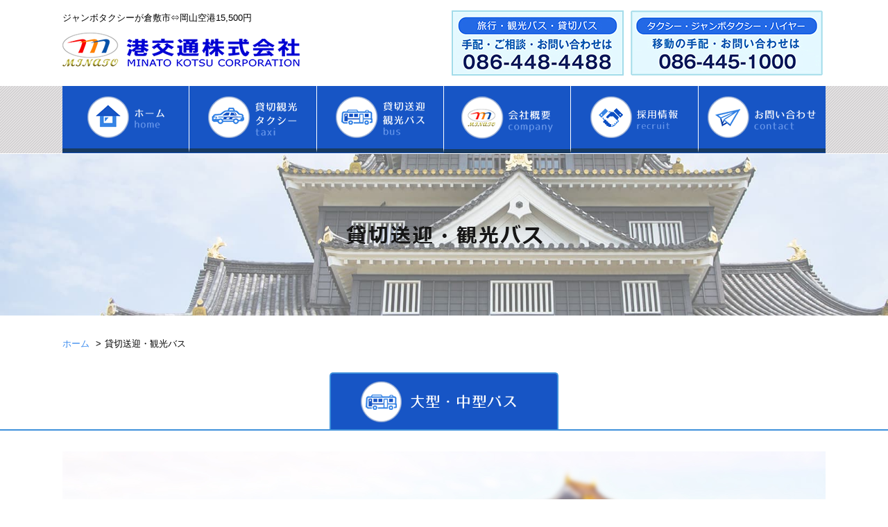

--- FILE ---
content_type: text/html; charset=UTF-8
request_url: https://minato-kotsu.com/bus/
body_size: 12137
content:
<!DOCTYPE html>
<html lang="ja">

<head>
    <!-- Global site tag (gtag.js) - Google Analytics -->
    <script async src="https://www.googletagmanager.com/gtag/js?id=G-9R8LXB1B3D"></script>
    <script type="text/plain" data-cookiecategory="analytics" defer>
        window.dataLayer = window.dataLayer || [];

    function gtag() {
        dataLayer.push(arguments);
    }
    gtag('js', new Date());

    gtag('config', 'G-9R8LXB1B3D');
    </script>
    <meta charset="UTF-8">
    <title>貸切送迎・観光バス | 港交通株式会社 ジャンボタクシーが倉敷市⇔岡山空港 15,500円</title>
    <meta name="viewport" content="width=device-width, initial-scale=1">
    <link rel="shortcut icon" href="https://minato-kotsu.com/wp-content/themes/minato-kotsu/images/favicon.ico">
    <link rel="preconnect" href="https://netdna.bootstrapcdn.com">
    <link rel="preconnect" href="https://ajaxzip3.github.io">
    <link rel="preconnect" href="https://ajax.googleapis.com">
    <link rel="preconnect" href="https://fonts.googleapis.com">
    <link rel="preconnect" href="https://fonts.gstatic.com" crossorigin>
    <link href="https://fonts.googleapis.com/css2?family=Sawarabi+Mincho&display=swap" rel="stylesheet">
    <link href="https://netdna.bootstrapcdn.com/font-awesome/4.0.3/css/font-awesome.min.css" rel="stylesheet">
    <link rel="stylesheet" type="text/css"
        href="https://ajax.googleapis.com/ajax/libs/jqueryui/1.10.0/themes/smoothness/jquery-ui.css" />
    <link rel="stylesheet" href="https://minato-kotsu.com/wp-content/themes/minato-kotsu/css/jquery.bxslider.css?2" type="text/css"
        media="all" />
    <link rel="stylesheet" href="https://minato-kotsu.com/wp-content/themes/minato-kotsu/css/jquery.sidr.light.css" type="text/css"
        media="all" />
    <link rel="stylesheet" href="https://minato-kotsu.com/wp-content/themes/minato-kotsu/css/magnific-popup.css" type="text/css"
        media="all" />
    <link rel="stylesheet" type="text/css" href="https://minato-kotsu.com/wp-content/themes/minato-kotsu/css/icomoon/style.css?2" />
    <link rel="stylesheet" type="text/css" href="https://minato-kotsu.com/wp-content/themes/minato-kotsu/css/animate.css">
    <link rel="stylesheet" href="https://minato-kotsu.com/wp-content/themes/minato-kotsu/style.css?1769721748">
    <link rel="stylesheet" href="https://minato-kotsu.com/wp-content/themes/minato-kotsu/responsive.css?02">
    <link rel="stylesheet" href="https://cdn.jsdelivr.net/gh/orestbida/cookieconsent@v2.9.2/dist/cookieconsent.css">
    <script type="text/javascript" src="https://ajax.googleapis.com/ajax/libs/jquery/1.11.1/jquery.min.js"></script>
    
		<!-- All in One SEO 4.9.3 - aioseo.com -->
	<meta name="description" content="岡山の港交通株式会社の貸切送迎・観光バスページです。 研修旅行やイベント送迎等、お気軽にご利用ください。" />
	<meta name="robots" content="max-image-preview:large" />
	<link rel="canonical" href="https://minato-kotsu.com/bus/" />
	<meta name="generator" content="All in One SEO (AIOSEO) 4.9.3" />
		<meta property="og:locale" content="ja_JP" />
		<meta property="og:site_name" content="港交通株式会社  ジャンボタクシーが倉敷市⇔岡山空港　15,500円 | ジャンボタクシーが倉敷市⇔岡山空港15,500円" />
		<meta property="og:type" content="article" />
		<meta property="og:title" content="貸切送迎・観光バス | 港交通株式会社 ジャンボタクシーが倉敷市⇔岡山空港 15,500円" />
		<meta property="og:description" content="岡山の港交通株式会社の貸切送迎・観光バスページです。 研修旅行やイベント送迎等、お気軽にご利用ください。" />
		<meta property="og:url" content="https://minato-kotsu.com/bus/" />
		<meta property="article:published_time" content="2017-09-20T11:54:36+00:00" />
		<meta property="article:modified_time" content="2017-10-05T13:49:17+00:00" />
		<meta name="twitter:card" content="summary" />
		<meta name="twitter:title" content="貸切送迎・観光バス | 港交通株式会社 ジャンボタクシーが倉敷市⇔岡山空港 15,500円" />
		<meta name="twitter:description" content="岡山の港交通株式会社の貸切送迎・観光バスページです。 研修旅行やイベント送迎等、お気軽にご利用ください。" />
		<script type="application/ld+json" class="aioseo-schema">
			{"@context":"https:\/\/schema.org","@graph":[{"@type":"BreadcrumbList","@id":"https:\/\/minato-kotsu.com\/bus\/#breadcrumblist","itemListElement":[{"@type":"ListItem","@id":"https:\/\/minato-kotsu.com#listItem","position":1,"name":"\u30db\u30fc\u30e0","item":"https:\/\/minato-kotsu.com","nextItem":{"@type":"ListItem","@id":"https:\/\/minato-kotsu.com\/bus\/#listItem","name":"\u8cb8\u5207\u9001\u8fce\u30fb\u89b3\u5149\u30d0\u30b9"}},{"@type":"ListItem","@id":"https:\/\/minato-kotsu.com\/bus\/#listItem","position":2,"name":"\u8cb8\u5207\u9001\u8fce\u30fb\u89b3\u5149\u30d0\u30b9","previousItem":{"@type":"ListItem","@id":"https:\/\/minato-kotsu.com#listItem","name":"\u30db\u30fc\u30e0"}}]},{"@type":"Organization","@id":"https:\/\/minato-kotsu.com\/#organization","name":"\u6e2f\u4ea4\u901a\u682a\u5f0f\u4f1a\u793e \u30b8\u30e3\u30f3\u30dc\u30bf\u30af\u30b7\u30fc\u304c\u5009\u6577\u5e02\u21d4\u5ca1\u5c71\u7a7a\u6e2f\u300015,500\u5186","description":"\u30b8\u30e3\u30f3\u30dc\u30bf\u30af\u30b7\u30fc\u304c\u5009\u6577\u5e02\u21d4\u5ca1\u5c71\u7a7a\u6e2f15,500\u5186","url":"https:\/\/minato-kotsu.com\/"},{"@type":"WebPage","@id":"https:\/\/minato-kotsu.com\/bus\/#webpage","url":"https:\/\/minato-kotsu.com\/bus\/","name":"\u8cb8\u5207\u9001\u8fce\u30fb\u89b3\u5149\u30d0\u30b9 | \u6e2f\u4ea4\u901a\u682a\u5f0f\u4f1a\u793e \u30b8\u30e3\u30f3\u30dc\u30bf\u30af\u30b7\u30fc\u304c\u5009\u6577\u5e02\u21d4\u5ca1\u5c71\u7a7a\u6e2f 15,500\u5186","description":"\u5ca1\u5c71\u306e\u6e2f\u4ea4\u901a\u682a\u5f0f\u4f1a\u793e\u306e\u8cb8\u5207\u9001\u8fce\u30fb\u89b3\u5149\u30d0\u30b9\u30da\u30fc\u30b8\u3067\u3059\u3002 \u7814\u4fee\u65c5\u884c\u3084\u30a4\u30d9\u30f3\u30c8\u9001\u8fce\u7b49\u3001\u304a\u6c17\u8efd\u306b\u3054\u5229\u7528\u304f\u3060\u3055\u3044\u3002","inLanguage":"ja","isPartOf":{"@id":"https:\/\/minato-kotsu.com\/#website"},"breadcrumb":{"@id":"https:\/\/minato-kotsu.com\/bus\/#breadcrumblist"},"datePublished":"2017-09-20T20:54:36+09:00","dateModified":"2017-10-05T22:49:17+09:00"},{"@type":"WebSite","@id":"https:\/\/minato-kotsu.com\/#website","url":"https:\/\/minato-kotsu.com\/","name":"\u6e2f\u4ea4\u901a\u682a\u5f0f\u4f1a\u793e \u30b8\u30e3\u30f3\u30dc\u30bf\u30af\u30b7\u30fc\u304c\u5009\u6577\u5e02\u21d4\u5ca1\u5c71\u7a7a\u6e2f\u300015,500\u5186","description":"\u30b8\u30e3\u30f3\u30dc\u30bf\u30af\u30b7\u30fc\u304c\u5009\u6577\u5e02\u21d4\u5ca1\u5c71\u7a7a\u6e2f15,500\u5186","inLanguage":"ja","publisher":{"@id":"https:\/\/minato-kotsu.com\/#organization"}}]}
		</script>
		<!-- All in One SEO -->

<style id='wp-img-auto-sizes-contain-inline-css' type='text/css'>
img:is([sizes=auto i],[sizes^="auto," i]){contain-intrinsic-size:3000px 1500px}
/*# sourceURL=wp-img-auto-sizes-contain-inline-css */
</style>
<style id='wp-block-library-inline-css' type='text/css'>
:root{--wp-block-synced-color:#7a00df;--wp-block-synced-color--rgb:122,0,223;--wp-bound-block-color:var(--wp-block-synced-color);--wp-editor-canvas-background:#ddd;--wp-admin-theme-color:#007cba;--wp-admin-theme-color--rgb:0,124,186;--wp-admin-theme-color-darker-10:#006ba1;--wp-admin-theme-color-darker-10--rgb:0,107,160.5;--wp-admin-theme-color-darker-20:#005a87;--wp-admin-theme-color-darker-20--rgb:0,90,135;--wp-admin-border-width-focus:2px}@media (min-resolution:192dpi){:root{--wp-admin-border-width-focus:1.5px}}.wp-element-button{cursor:pointer}:root .has-very-light-gray-background-color{background-color:#eee}:root .has-very-dark-gray-background-color{background-color:#313131}:root .has-very-light-gray-color{color:#eee}:root .has-very-dark-gray-color{color:#313131}:root .has-vivid-green-cyan-to-vivid-cyan-blue-gradient-background{background:linear-gradient(135deg,#00d084,#0693e3)}:root .has-purple-crush-gradient-background{background:linear-gradient(135deg,#34e2e4,#4721fb 50%,#ab1dfe)}:root .has-hazy-dawn-gradient-background{background:linear-gradient(135deg,#faaca8,#dad0ec)}:root .has-subdued-olive-gradient-background{background:linear-gradient(135deg,#fafae1,#67a671)}:root .has-atomic-cream-gradient-background{background:linear-gradient(135deg,#fdd79a,#004a59)}:root .has-nightshade-gradient-background{background:linear-gradient(135deg,#330968,#31cdcf)}:root .has-midnight-gradient-background{background:linear-gradient(135deg,#020381,#2874fc)}:root{--wp--preset--font-size--normal:16px;--wp--preset--font-size--huge:42px}.has-regular-font-size{font-size:1em}.has-larger-font-size{font-size:2.625em}.has-normal-font-size{font-size:var(--wp--preset--font-size--normal)}.has-huge-font-size{font-size:var(--wp--preset--font-size--huge)}.has-text-align-center{text-align:center}.has-text-align-left{text-align:left}.has-text-align-right{text-align:right}.has-fit-text{white-space:nowrap!important}#end-resizable-editor-section{display:none}.aligncenter{clear:both}.items-justified-left{justify-content:flex-start}.items-justified-center{justify-content:center}.items-justified-right{justify-content:flex-end}.items-justified-space-between{justify-content:space-between}.screen-reader-text{border:0;clip-path:inset(50%);height:1px;margin:-1px;overflow:hidden;padding:0;position:absolute;width:1px;word-wrap:normal!important}.screen-reader-text:focus{background-color:#ddd;clip-path:none;color:#444;display:block;font-size:1em;height:auto;left:5px;line-height:normal;padding:15px 23px 14px;text-decoration:none;top:5px;width:auto;z-index:100000}html :where(.has-border-color){border-style:solid}html :where([style*=border-top-color]){border-top-style:solid}html :where([style*=border-right-color]){border-right-style:solid}html :where([style*=border-bottom-color]){border-bottom-style:solid}html :where([style*=border-left-color]){border-left-style:solid}html :where([style*=border-width]){border-style:solid}html :where([style*=border-top-width]){border-top-style:solid}html :where([style*=border-right-width]){border-right-style:solid}html :where([style*=border-bottom-width]){border-bottom-style:solid}html :where([style*=border-left-width]){border-left-style:solid}html :where(img[class*=wp-image-]){height:auto;max-width:100%}:where(figure){margin:0 0 1em}html :where(.is-position-sticky){--wp-admin--admin-bar--position-offset:var(--wp-admin--admin-bar--height,0px)}@media screen and (max-width:600px){html :where(.is-position-sticky){--wp-admin--admin-bar--position-offset:0px}}

/*# sourceURL=wp-block-library-inline-css */
</style><style id='global-styles-inline-css' type='text/css'>
:root{--wp--preset--aspect-ratio--square: 1;--wp--preset--aspect-ratio--4-3: 4/3;--wp--preset--aspect-ratio--3-4: 3/4;--wp--preset--aspect-ratio--3-2: 3/2;--wp--preset--aspect-ratio--2-3: 2/3;--wp--preset--aspect-ratio--16-9: 16/9;--wp--preset--aspect-ratio--9-16: 9/16;--wp--preset--color--black: #000000;--wp--preset--color--cyan-bluish-gray: #abb8c3;--wp--preset--color--white: #ffffff;--wp--preset--color--pale-pink: #f78da7;--wp--preset--color--vivid-red: #cf2e2e;--wp--preset--color--luminous-vivid-orange: #ff6900;--wp--preset--color--luminous-vivid-amber: #fcb900;--wp--preset--color--light-green-cyan: #7bdcb5;--wp--preset--color--vivid-green-cyan: #00d084;--wp--preset--color--pale-cyan-blue: #8ed1fc;--wp--preset--color--vivid-cyan-blue: #0693e3;--wp--preset--color--vivid-purple: #9b51e0;--wp--preset--gradient--vivid-cyan-blue-to-vivid-purple: linear-gradient(135deg,rgb(6,147,227) 0%,rgb(155,81,224) 100%);--wp--preset--gradient--light-green-cyan-to-vivid-green-cyan: linear-gradient(135deg,rgb(122,220,180) 0%,rgb(0,208,130) 100%);--wp--preset--gradient--luminous-vivid-amber-to-luminous-vivid-orange: linear-gradient(135deg,rgb(252,185,0) 0%,rgb(255,105,0) 100%);--wp--preset--gradient--luminous-vivid-orange-to-vivid-red: linear-gradient(135deg,rgb(255,105,0) 0%,rgb(207,46,46) 100%);--wp--preset--gradient--very-light-gray-to-cyan-bluish-gray: linear-gradient(135deg,rgb(238,238,238) 0%,rgb(169,184,195) 100%);--wp--preset--gradient--cool-to-warm-spectrum: linear-gradient(135deg,rgb(74,234,220) 0%,rgb(151,120,209) 20%,rgb(207,42,186) 40%,rgb(238,44,130) 60%,rgb(251,105,98) 80%,rgb(254,248,76) 100%);--wp--preset--gradient--blush-light-purple: linear-gradient(135deg,rgb(255,206,236) 0%,rgb(152,150,240) 100%);--wp--preset--gradient--blush-bordeaux: linear-gradient(135deg,rgb(254,205,165) 0%,rgb(254,45,45) 50%,rgb(107,0,62) 100%);--wp--preset--gradient--luminous-dusk: linear-gradient(135deg,rgb(255,203,112) 0%,rgb(199,81,192) 50%,rgb(65,88,208) 100%);--wp--preset--gradient--pale-ocean: linear-gradient(135deg,rgb(255,245,203) 0%,rgb(182,227,212) 50%,rgb(51,167,181) 100%);--wp--preset--gradient--electric-grass: linear-gradient(135deg,rgb(202,248,128) 0%,rgb(113,206,126) 100%);--wp--preset--gradient--midnight: linear-gradient(135deg,rgb(2,3,129) 0%,rgb(40,116,252) 100%);--wp--preset--font-size--small: 13px;--wp--preset--font-size--medium: 20px;--wp--preset--font-size--large: 36px;--wp--preset--font-size--x-large: 42px;--wp--preset--spacing--20: 0.44rem;--wp--preset--spacing--30: 0.67rem;--wp--preset--spacing--40: 1rem;--wp--preset--spacing--50: 1.5rem;--wp--preset--spacing--60: 2.25rem;--wp--preset--spacing--70: 3.38rem;--wp--preset--spacing--80: 5.06rem;--wp--preset--shadow--natural: 6px 6px 9px rgba(0, 0, 0, 0.2);--wp--preset--shadow--deep: 12px 12px 50px rgba(0, 0, 0, 0.4);--wp--preset--shadow--sharp: 6px 6px 0px rgba(0, 0, 0, 0.2);--wp--preset--shadow--outlined: 6px 6px 0px -3px rgb(255, 255, 255), 6px 6px rgb(0, 0, 0);--wp--preset--shadow--crisp: 6px 6px 0px rgb(0, 0, 0);}:where(.is-layout-flex){gap: 0.5em;}:where(.is-layout-grid){gap: 0.5em;}body .is-layout-flex{display: flex;}.is-layout-flex{flex-wrap: wrap;align-items: center;}.is-layout-flex > :is(*, div){margin: 0;}body .is-layout-grid{display: grid;}.is-layout-grid > :is(*, div){margin: 0;}:where(.wp-block-columns.is-layout-flex){gap: 2em;}:where(.wp-block-columns.is-layout-grid){gap: 2em;}:where(.wp-block-post-template.is-layout-flex){gap: 1.25em;}:where(.wp-block-post-template.is-layout-grid){gap: 1.25em;}.has-black-color{color: var(--wp--preset--color--black) !important;}.has-cyan-bluish-gray-color{color: var(--wp--preset--color--cyan-bluish-gray) !important;}.has-white-color{color: var(--wp--preset--color--white) !important;}.has-pale-pink-color{color: var(--wp--preset--color--pale-pink) !important;}.has-vivid-red-color{color: var(--wp--preset--color--vivid-red) !important;}.has-luminous-vivid-orange-color{color: var(--wp--preset--color--luminous-vivid-orange) !important;}.has-luminous-vivid-amber-color{color: var(--wp--preset--color--luminous-vivid-amber) !important;}.has-light-green-cyan-color{color: var(--wp--preset--color--light-green-cyan) !important;}.has-vivid-green-cyan-color{color: var(--wp--preset--color--vivid-green-cyan) !important;}.has-pale-cyan-blue-color{color: var(--wp--preset--color--pale-cyan-blue) !important;}.has-vivid-cyan-blue-color{color: var(--wp--preset--color--vivid-cyan-blue) !important;}.has-vivid-purple-color{color: var(--wp--preset--color--vivid-purple) !important;}.has-black-background-color{background-color: var(--wp--preset--color--black) !important;}.has-cyan-bluish-gray-background-color{background-color: var(--wp--preset--color--cyan-bluish-gray) !important;}.has-white-background-color{background-color: var(--wp--preset--color--white) !important;}.has-pale-pink-background-color{background-color: var(--wp--preset--color--pale-pink) !important;}.has-vivid-red-background-color{background-color: var(--wp--preset--color--vivid-red) !important;}.has-luminous-vivid-orange-background-color{background-color: var(--wp--preset--color--luminous-vivid-orange) !important;}.has-luminous-vivid-amber-background-color{background-color: var(--wp--preset--color--luminous-vivid-amber) !important;}.has-light-green-cyan-background-color{background-color: var(--wp--preset--color--light-green-cyan) !important;}.has-vivid-green-cyan-background-color{background-color: var(--wp--preset--color--vivid-green-cyan) !important;}.has-pale-cyan-blue-background-color{background-color: var(--wp--preset--color--pale-cyan-blue) !important;}.has-vivid-cyan-blue-background-color{background-color: var(--wp--preset--color--vivid-cyan-blue) !important;}.has-vivid-purple-background-color{background-color: var(--wp--preset--color--vivid-purple) !important;}.has-black-border-color{border-color: var(--wp--preset--color--black) !important;}.has-cyan-bluish-gray-border-color{border-color: var(--wp--preset--color--cyan-bluish-gray) !important;}.has-white-border-color{border-color: var(--wp--preset--color--white) !important;}.has-pale-pink-border-color{border-color: var(--wp--preset--color--pale-pink) !important;}.has-vivid-red-border-color{border-color: var(--wp--preset--color--vivid-red) !important;}.has-luminous-vivid-orange-border-color{border-color: var(--wp--preset--color--luminous-vivid-orange) !important;}.has-luminous-vivid-amber-border-color{border-color: var(--wp--preset--color--luminous-vivid-amber) !important;}.has-light-green-cyan-border-color{border-color: var(--wp--preset--color--light-green-cyan) !important;}.has-vivid-green-cyan-border-color{border-color: var(--wp--preset--color--vivid-green-cyan) !important;}.has-pale-cyan-blue-border-color{border-color: var(--wp--preset--color--pale-cyan-blue) !important;}.has-vivid-cyan-blue-border-color{border-color: var(--wp--preset--color--vivid-cyan-blue) !important;}.has-vivid-purple-border-color{border-color: var(--wp--preset--color--vivid-purple) !important;}.has-vivid-cyan-blue-to-vivid-purple-gradient-background{background: var(--wp--preset--gradient--vivid-cyan-blue-to-vivid-purple) !important;}.has-light-green-cyan-to-vivid-green-cyan-gradient-background{background: var(--wp--preset--gradient--light-green-cyan-to-vivid-green-cyan) !important;}.has-luminous-vivid-amber-to-luminous-vivid-orange-gradient-background{background: var(--wp--preset--gradient--luminous-vivid-amber-to-luminous-vivid-orange) !important;}.has-luminous-vivid-orange-to-vivid-red-gradient-background{background: var(--wp--preset--gradient--luminous-vivid-orange-to-vivid-red) !important;}.has-very-light-gray-to-cyan-bluish-gray-gradient-background{background: var(--wp--preset--gradient--very-light-gray-to-cyan-bluish-gray) !important;}.has-cool-to-warm-spectrum-gradient-background{background: var(--wp--preset--gradient--cool-to-warm-spectrum) !important;}.has-blush-light-purple-gradient-background{background: var(--wp--preset--gradient--blush-light-purple) !important;}.has-blush-bordeaux-gradient-background{background: var(--wp--preset--gradient--blush-bordeaux) !important;}.has-luminous-dusk-gradient-background{background: var(--wp--preset--gradient--luminous-dusk) !important;}.has-pale-ocean-gradient-background{background: var(--wp--preset--gradient--pale-ocean) !important;}.has-electric-grass-gradient-background{background: var(--wp--preset--gradient--electric-grass) !important;}.has-midnight-gradient-background{background: var(--wp--preset--gradient--midnight) !important;}.has-small-font-size{font-size: var(--wp--preset--font-size--small) !important;}.has-medium-font-size{font-size: var(--wp--preset--font-size--medium) !important;}.has-large-font-size{font-size: var(--wp--preset--font-size--large) !important;}.has-x-large-font-size{font-size: var(--wp--preset--font-size--x-large) !important;}
/*# sourceURL=global-styles-inline-css */
</style>

<style id='classic-theme-styles-inline-css' type='text/css'>
/*! This file is auto-generated */
.wp-block-button__link{color:#fff;background-color:#32373c;border-radius:9999px;box-shadow:none;text-decoration:none;padding:calc(.667em + 2px) calc(1.333em + 2px);font-size:1.125em}.wp-block-file__button{background:#32373c;color:#fff;text-decoration:none}
/*# sourceURL=/wp-includes/css/classic-themes.min.css */
</style>
<link rel='stylesheet' id='contact-form-7-css' href='https://minato-kotsu.com/wp-content/plugins/contact-form-7/includes/css/styles.css?ver=6.1.4' type='text/css' media='all' />
<link rel='stylesheet' id='wp-pagenavi-css' href='https://minato-kotsu.com/wp-content/plugins/wp-pagenavi/pagenavi-css.css?ver=2.70' type='text/css' media='all' />
<meta name="generator" content="WordPress 6.9" />
<script src="https://ajaxzip3.github.io/ajaxzip3.js" charset="UTF-8"></script>
    <script type="text/javascript">
    jQuery(function($){
    $("#zip").attr('onKeyUp', 'AjaxZip3.zip2addr(this,\'\',\'address\',\'address\');');
})</script>    <!-- Global site tag (gtag.js) - Google Ads: 946416416 -->
    <script async src="https://www.googletagmanager.com/gtag/js?id=AW-946416416"></script>
    <script>
        gtag('config', 'AW-946416416');
    </script>
    <!-- Event snippet for 申し込み conversion page In your html page, add the snippet and call gtag_report_conversion when someone clicks on the chosen link or button. -->
    <script>
        function gtag_report_conversion(url) {
            var callback = function () {
                if (typeof (url) != 'undefined') {
                    window.location = url;
                }
            };
            gtag('event', 'conversion', {
                'send_to': 'AW-946416416/Bi0MCNDy6MgBEKDWpMMD',
                'event_callback': callback
            });
            return false;
        }
    </script>

</head>

<body class="wp-singular page-template-default page page-id-10 wp-theme-minato-kotsu">
    <div id="wrap">
        <header>
            <div class="wrap clearFix">
                <div class="head_logo_box">
                    <div class="head_description">ジャンボタクシーが倉敷市⇔岡山空港15,500円</div>
                    <div>
                        <a href="https://minato-kotsu.com/" title="港交通株式会社  ジャンボタクシーが倉敷市⇔岡山空港　15,500円">
                            <img src="https://minato-kotsu.com/wp-content/themes/minato-kotsu/images/logo.png"
                                alt="港交通株式会社  ジャンボタクシーが倉敷市⇔岡山空港　15,500円" />
                        </a>
                    </div>
                </div>
                <div class="head_cont_box clearFix">
                    <div class="head_taxi">
                        <a onclick="return gtag_report_conversion('tel:0864451000');" href="tel:0864451000"
                            title="港交通株式会社  ジャンボタクシーが倉敷市⇔岡山空港　15,500円に電話する">
                            <img src="https://minato-kotsu.com/wp-content/themes/minato-kotsu/images/head_taxi_tel.jpg?0603"
                                alt="TEL 086-445-1000" />
                        </a>
                    </div>
                    <div class="head_bus">
                        <a onclick="return gtag_report_conversion('tel:0864484488');" href="tel:0864484488"
                            title="港交通株式会社  ジャンボタクシーが倉敷市⇔岡山空港　15,500円に電話する">
                            <img src="https://minato-kotsu.com/wp-content/themes/minato-kotsu/images/head_bus_tel.jpg"
                                alt="TEL 086-448-4488" />
                        </a>
                    </div>
                </div>
            </div>

            <div id="sp_menu">
                <div class="sp_menu_right">
                    <ul class="nav">
                        <li class="nav_tel">
                            <a class="popup-modal" href="#inline-wrap" title="TEL">
                                <span class="tel">
                                    <span><i class="fa fa-phone" aria-hidden="true"></i></span>
                                    <span class="txt">TEL</span>
                                </span>
                            </a>
                            <div id="inline-wrap" class="mfp-hide">
                                <h3>- タップして電話をかける -</h3>
                                <div class="box2">
                                    <a onclick="return gtag_report_conversion('tel:0864484488');" href="tel:0864484488"
                                        title="港交通株式会社  ジャンボタクシーが倉敷市⇔岡山空港　15,500円 観光事業部に電話する">
                                        <img src="https://minato-kotsu.com/wp-content/themes/minato-kotsu/images/head_bus_tel_sp.jpg"
                                            alt="086-448-4488" />
                                    </a>
                                </div>
                                <div class="box2">
                                    <a onclick="return gtag_report_conversion('tel:0864451000');" href="tel:0864451000"
                                        title="港交通株式会社  ジャンボタクシーが倉敷市⇔岡山空港　15,500円 タクシー事業部に電話する">
                                        <img src="https://minato-kotsu.com/wp-content/themes/minato-kotsu/images/head_taxi_tel_sp.jpg?0603"
                                            alt="086-445-1000" />
                                    </a>
                                </div>
                                <div class="popup-modal-dismiss">
                                    <a href="#">
                                        <img src="https://minato-kotsu.com/wp-content/themes/minato-kotsu/images/sp_tel_close.jpg"
                                            alt="閉じる" />
                                    </a>
                                </div>
                                <!--p class="popup-modal-dismiss"><a href="#">閉じる</a></p-->
                            </div>
                        </li>
                        <li class="nav_menu">
                            <span id="bt_spmenu" class="tel menu">
                                <span><i class="fa fa-bars" aria-hidden="true"></i></span>
                                <span class="txt">MENU</span>
                            </span>
                        </li>
                    </ul>
                </div>
                <div id="spmenu_list">
                    <ul>
                        <li>
                            <a href="https://minato-kotsu.com/" title="港交通株式会社  ジャンボタクシーが倉敷市⇔岡山空港　15,500円">
                                <i class="fa fa-chevron-right" aria-hidden="true"></i>ホーム
                            </a>
                        </li>
                        <li>
                            <a href="https://minato-kotsu.com/taxi/" title="貸切・観光タクシー">
                                <i class="fa fa-chevron-right" aria-hidden="true"></i>貸切・観光タクシー
                            </a>
                        </li>
                        <li>
                            <a href="https://minato-kotsu.com/bus/" title="貸切送迎・観光バス">
                                <i class="fa fa-chevron-right" aria-hidden="true"></i>貸切送迎・観光バス
                            </a>
                        </li>
                        <!--li>
							<a href="https://minato-kotsu.com/guide/" title="ご利用ガイド">
								<i class="fa fa-chevron-right" aria-hidden="true"></i>ご利用ガイド
							</a>
						</li>
						<li>
							<a href="https://minato-kotsu.com/faq/" title="よくあるご質問">
								<i class="fa fa-chevron-right" aria-hidden="true"></i>よくあるご質問
							</a>
						</li-->
                        <li>
                            <a href="https://minato-kotsu.com/contact/" title="お問い合わせ">
                                <i class="fa fa-chevron-right" aria-hidden="true"></i>お問い合わせ
                            </a>
                        </li>
                        <li>
                            <a href="https://minato-kotsu.com/company/" title="会社概要">
                                <i class="fa fa-chevron-right" aria-hidden="true"></i>会社概要
                            </a>
                        </li>
                        <li>
                            <a href="https://minato-kotsu.com/category/topics/" title="お知らせ">
                                <i class="fa fa-chevron-right" aria-hidden="true"></i>お知らせ
                            </a>
                        </li>
                        <li>
                            <a href="https://minato-kotsu.com/category/blog/" title="ブログ">
                                <i class="fa fa-chevron-right" aria-hidden="true"></i>ブログ
                            </a>
                        </li>
                        <li>
                            <a href="https://minato-kotsu.com/safety/" title="運送安全マネジメント">
                                <i class="fa fa-chevron-right" aria-hidden="true"></i>運送安全マネジメント
                            </a>
                        </li>
                        <li>
                            <a href="https://minato-kotsu.com/policy/" title="プライバシーポリシー">
                                <i class="fa fa-chevron-right" aria-hidden="true"></i>プライバシーポリシー
                            </a>
                        </li>
                        <li>
                            <a href="recruit" title="リクルート情報" target="_blank">
                                <i class="fa fa-chevron-right" aria-hidden="true"></i>リクルート情報
                            </a>
                        </li>
                        <!-- <li>
							<a href="https://minato-kotsu.com/recruit/" title="リクルート情報">
								<i class="fa fa-chevron-right" aria-hidden="true"></i>リクルート情報
							</a>
						</li>													 -->
                    </ul>
                </div>
            </div>
        </header>

        <nav class="header_nav"><ul class="wrap clearFix"><li class="menu_home"><a href="https://minato-kotsu.com/" title="ホーム"><img src="https://minato-kotsu.com/wp-content/themes/minato-kotsu/images/menu_home.png" /></a></li>
<li class="menu_taxi"><a href="https://minato-kotsu.com/taxi/" title="貸切観光タクシー"><img src="https://minato-kotsu.com/wp-content/themes/minato-kotsu/images/menu_taxi.png" /></a></li>
<li class="current menu_bus"><a href="https://minato-kotsu.com/bus/" aria-current="page" title="貸切送迎観光バス"><img src="https://minato-kotsu.com/wp-content/themes/minato-kotsu/images/menu_bus.png" /></a></li>
<li class="menu_company"><a href="https://minato-kotsu.com/company/" title="会社概要"><img src="https://minato-kotsu.com/wp-content/themes/minato-kotsu/images/menu_company.png" /></a></li>
<li class="menu_recruit"><a target="_blank" href="https://minato-kotsu.com/recruit/"><img src="https://minato-kotsu.com/wp-content/themes/minato-kotsu/images/menu_recruit.png" /></a></li>
<li class="menu_contact"><a href="https://minato-kotsu.com/contact/" title="お問い合わせ"><img src="https://minato-kotsu.com/wp-content/themes/minato-kotsu/images/menu_contact.png" /></a></li>
</ul></nav>
                <div id="sub_top_img" class="sub_top_bus">
            <div class="wrap">
                <div id="sub_top_txt">
                    <div class="wrap">
                        <img src="https://minato-kotsu.com/wp-content/themes/minato-kotsu/images/sub_top/sub_bus_txt.png"
                            alt="貸切送迎・観光バス | 港交通株式会社 ジャンボタクシーが倉敷市⇔岡山空港 15,500円" />
                    </div>
                </div>
            </div>
        </div>
        
        <div class="wrap"><div id="bread_crumb">
	<ul class="clearFix">
		<li class="home"><a href="https://minato-kotsu.com/" title="ホーム"><span>ホーム</span></a></li>
			
					<li class="last">貸切送迎・観光バス</li>			
			
			</ul>
</div>
</div>
                
                        	
	<!--div id="main_cont main__cont" class="sub_2column main_sub_cont main_sub_"-->		

	<div class="tab_full_wrap">

		<div class="tab_wrap">
			<div class="wrap">
				<ul class="tabmenu clearFix">
					<li id="tab_bus"><a href="#tab1"><img src="https://minato-kotsu.com/wp-content/themes/minato-kotsu/images/tab_bus_img.png" alt="大型・中型バス" /></a></li>
					<!-- <li id="tab_microbus"><a href="#tab2"><img src="https://minato-kotsu.com/wp-content/themes/minato-kotsu/images/tab_microbus_img.png" alt="岡山空港発着" /></a></li> -->
				</ul>
			</div>
		</div>	
			
		<div class="tab_content_wrap">			
			<div class="tabbox" id="tab1">
				<div class="wrap">
					<div class="sub_th_img_box sub_th_bus">
						<img src="https://minato-kotsu.com/wp-content/themes/minato-kotsu/images/sub_th_bus.png" alt="大型・中型バス" />
					</div>
					<div class="main_sub_cont">
						<div class="sub_th_point wow fadeInUp" style="visibility: visible; animation-name: fadeInUp;"><img src="https://minato-kotsu.com/wp-content/themes/minato-kotsu/images/point_bus.png" alt="大型・中型バス" /></div>
						<h2 class="h2_icon_taxi"><span class="txt">大型・中型バスの使い方<br><span>how to use</span></span></h2>
						<div class="c_box">
							<div class="line_note_wrap">
								<p class="line_note_box">
									港交通の貸切バスはご利用目的さまざま。社内旅行や研修旅行など慰安旅行に！ 冠婚葬祭の送迎に、スポーツ大会、展示会などイベント会場の送迎など岡山県各地発着から、大阪・四国などへの観光へグループ・団体で行動を一緒にされるときに！任意保険全車両加入しております。（対人無制限保障）さらに交通事故防止のための定期的な運転指導も従業員に対し行っております。抜群の車内環境で目的地まで快適にご案内いたします。
								</p>						
							</div>
						</div>				
						
						<h2 class="h2_icon_taxi"><span class="txt">大型・中型バスの特徴<br><span>acout</span></span></h2>
						<div class="c_box">
							<h3 class="h3_line"><span>大型ハイデッカー</span></h3>
							<div class="inner_box">
							
							
							
							
								<div id="bus_slide_cont">
									<!--div id="res_all" class="bus_slide_all">
										<div id="res_wrap" class="bus_slide_wrap"-->				
														
											<ul id="bus_slide_body">
												<!--<li>
													<div><img src="https://minato-kotsu.com/wp-content/themes/minato-kotsu/images/bus_img1.jpg" alt="大型ハイデッカー 特大車" /></div>
													<div class="about_table">
														<dl>
															<dt>車　　種</dt>
															<dd>大型ハイデッカー　特大車&#9312;</dd>
														</dl>
														<dl>
															<dt>座 席 数</dt>
															<dd>座席数53（正45 補8）</dd>
														</dl>
														<dl>
															<dt>設備内容</dt>
															<dd>テレビ（前後2台） / DVD / 冷蔵庫 / カラオケ/ CD / 貫通トランク付</dd>
														</dl>															
													</div>									
												</li>-->
												<li>
													<div><img src="https://minato-kotsu.com/wp-content/themes/minato-kotsu/images/bus_img2.jpg?08301" alt="大型ハイデッカー 特大車" /></div>
													<div class="about_table">
														<dl>
															<dt>車　　種</dt>
															<dd>大型ハイデッカー　&#9312;</dd>
														</dl>
														<dl>
															<dt>座 席 数</dt>
															<dd>座席数57（正49 補8）</dd>
														</dl>
														<dl>
															<dt>設備内容</dt>
															<dd>テレビ（前後2台） / DVD / 冷蔵庫 / カラオケ / CD / 貫通トランク付</dd>
														</dl>															
													</div>									
												</li>									
												<li>
													<div><img src="https://minato-kotsu.com/wp-content/themes/minato-kotsu/images/bus_img2.jpg" alt="大型ハイデッカー 特大車" /></div>
													<div class="about_table">
														<dl>
															<dt>車　　種</dt>
															<dd>大型ハイデッカー　&#9313;</dd>
														</dl>
														<dl>
															<dt>座 席 数</dt>
															<dd>座席数53（正45 補8）</dd>
														</dl>
														<dl>
															<dt>設備内容</dt>
															<dd>テレビ（前後2台） / DVD / 冷蔵庫 / CD / 貫通トランク付 / 後方2列回転サロン可能</dd>
														</dl>															
													</div>									
												</li>
												<li>
													<div><img src="https://minato-kotsu.com/wp-content/themes/minato-kotsu/images/bus_img3.jpg" alt="大型ハイデッカー 特大車" /></div>
													<div class="about_table">
														<dl>
															<dt>車　　種</dt>
															<dd>大型ハイデッカー　&#9314;</dd>
														</dl>
														<dl>
															<dt>座 席 数</dt>
															<dd>座席数60（正49 補11）</dd>
														</dl>
														<dl>
															<dt>設備内容</dt>
															<dd>テレビ（前後2台） / DVD / 冷蔵庫 / CD / 貫通トランク付</dd>
														</dl>															
													</div>									
												</li>									
												<!--<li>
													<div><img src="https://minato-kotsu.com/wp-content/themes/minato-kotsu/images/bus_img5.jpg" alt="大型ハイデッカー 特大車" /></div>
													<div class="about_table">
														<dl>
															<dt>車　　種</dt>
															<dd>大型ハイデッカー　特大車&#9316;</dd>
														</dl>
														<dl>
															<dt>座 席 数</dt>
															<dd>座席数53（正45 補8）  座席数60（正49 補11）</dd>
														</dl>
														<dl>
															<dt>設備内容</dt>
															<dd>テレビ（前後2台） / DVD / 冷蔵庫 / CD / 貫通トランク付 / 後方2列回転サロン可能</dd>
														</dl>															
													</div>									
												</li>-->
											</ul>						
							
							
										<!--/div>
									</div-->
								</div>
							</div>							

							<h3 class="h3_line"><span>中型ハイデッカー</span></h3>
							<div class="inner_box">	
								<div><img src="https://minato-kotsu.com/wp-content/themes/minato-kotsu/images/bus_img4.jpg?08301" alt="中型ハイデッカー" /></div>
								<div class="about_table">
									<dl>
										<dt>車　　種</dt>
										<dd>中型ハイデッカー</dd>
									</dl>
									<dl>
										<dt>座 席 数</dt>
										<dd>座席数28（正28）</dd>
									</dl>
									<dl>
										<dt>設備内容</dt>
										<dd>テレビ（前後2台） / ビデオ / 冷蔵庫 / カラオケ / CD / 貫通トランク付 / 後方1列回転サロン可能</dd>
									</dl>															
								</div>							
							</div>
						</div>
					</div>
				</div>
				
				<div class="bg_blue">
					<div class="main_sub_cont">
						<div class="wrap wow fadeInUp" style="visibility: visible; animation-name: fadeInUp;">
							<h2 class="h2_icon_taxi"><span class="txt">バスの手配・ご相談・お問い合わせ<br><span>contact</span></span></h2>
							<div class="c_box">
								<p class="note">
									ご予約の際は下記の内容をお伝えください。<br />
									<span class="bottom_line">&#9312;ご利用日時　&#9313;お迎え場所または目的地　&#9314;代表者のお名前とご連絡先　&#9315;ご乗車人数</span><br />
									&#8251;ご予約は、ご利用前日の正午までにお願いいたします。
								</p>
								<div class="cont_2box">
									<ul class="clearFix">
										<li>
											<a href="tel:0864484488" title="港交通株式会社  ジャンボタクシーが倉敷市⇔岡山空港　15,500円に電話する">
												<img src="https://minato-kotsu.com/wp-content/themes/minato-kotsu/images/tel_bus.jpg" alt="086-448-4488" />
											</a>										
										</li>
										<li>
											<a href="https://minato-kotsu.com/contact/" title="お問い合わせ">
												<img src="https://minato-kotsu.com/wp-content/themes/minato-kotsu/images/web_contact.jpg" alt="WEB予約する" />
											</a>										
										</li>										
									</ul>
								</div>
							</div>
						</div>						
					</div>			
				</div>			
			</div><!--/#tab1---------------------------------------------------------->

			
			<!-- <div class="tabbox" id="tab2">
				<div class="wrap">
					<div class="sub_th_img_box sub_th_bus">
						<img src="https://minato-kotsu.com/wp-content/themes/minato-kotsu/images/sub_th_micro_bus.png" alt="岡山空港発着マイクロバス" />
					</div>
					<div class="main_sub_cont">
						<h2 class="h2_icon_taxi"><span class="txt">定額マイクロバス<br><span>how to use</span></span></h2>
						<div class="c_box">
							<div id="contact_tel_box" class="contact_date_box">
								<dl>
									<dt>岡山空港&#8594;岡山・倉敷エリア</dt>
									<dd class="jumbo">
										片道1台<span>25,000</span>円
									</dd>
								</dl>
							</div>							
							<div class="line_note_wrap">
								<p class="line_note_box">
									送迎専用のマイクロバスです。ご自宅・会社から岡山空港をノンストップでの移動が可能です。<br />
									ご予約は、ご利用前日の正午までにお願いいたします。
								</p>						
							</div>
						</div>						

						<h2 class="h2_icon_taxi"><span class="txt">マイクロバスの特徴<br><span>acout</span></span></h2>
						<div class="c_box">
							<div class="box2"><img src="https://minato-kotsu.com/wp-content/themes/minato-kotsu/images/micro_bus_img.jpg" alt="マイクロバスの特徴" /></div>
							<div class="line_note_wrap">
								<p class="line_note_box">
									広い室内はなんと正座席22名乗り（ドライバー除く）、広々トランクには、旅行用の大型スーツケースも収納できます。<br />
									&#8251;スーツケースの形状により収納数は変動します。）
								</p>						
							</div>							
							<div class="about_table">
								<dl>
									<dt>車　　種</dt>
									<dd>小型送迎バス　中型車</dd>
								</dl>
								<dl>
									<dt>料　　金</dt>
									<dd>岡山空港から岡山、倉敷エリア	片道 1台 25,000円～</dd>
								</dl>								
								<dl>
									<dt>座 席 数</dt>
									<dd>座席数28（正22 補6）</dd>
								</dl>
								<dl>
									<dt>設備内容</dt>
									<dd>後部トランク付</dd>
								</dl>															
							</div>						
						</div>
					</div>
				</div>
				
				<div class="bg_blue">
					<div class="main_sub_cont">
						<div class="wrap wow fadeInUp" style="visibility: visible; animation-name: fadeInUp;">
							<h2 class="h2_icon_taxi"><span class="txt">マイクロバスの手配・ご相談・お問い合わせ<br><span>contact</span></span></h2>
							<div class="c_box">
								<p class="note">
									ご予約の際は下記の内容をお伝えください。<br />
									<span class="bottom_line">&#9312;ご利用日時　&#9313;お迎え場所または目的地　&#9314;代表者のお名前とご連絡先　&#9315;ご乗車人数</span><br />
									&#8251;ご予約は、ご利用前日の正午までにお願いいたします。
								</p>
								<div class="cont_2box">
									<ul class="clearFix">
										<li>
											<a href="tel:0864484488" title="港交通株式会社  ジャンボタクシーが倉敷市⇔岡山空港　15,500円に電話する">
												<img src="https://minato-kotsu.com/wp-content/themes/minato-kotsu/images/tel_bus.jpg" alt="086-448-4488" />
											</a>										
										</li>
										<li>
											<a href="https://minato-kotsu.com/contact/" title="お問い合わせ">
												<img src="https://minato-kotsu.com/wp-content/themes/minato-kotsu/images/web_contact.jpg" alt="WEB予約する" />
											</a>										
										</li>										
									</ul>
								</div>
							</div>
						</div>						
					</div>			
				</div>			
			</div> -->
			<!--/#ta2-->
			
		</div>
		
		
	</div><!--/.tab_full_wrap-->
	<div>

</div>
<!--/#main_cont-->

<div class="footer_bnr_wrap wow fadeInUp" style="visibility: visible; animation-name: fadeInUp;">
    <div class="wrap">
        <ul class="footer-bnr__wrap footer-bnr__wrap--pc-none">
            <li class="footer-bnr">
                <a class="popup-youtube" href="https://www.youtube.com/watch?v=bfRLJez1q1I" title="MINATUBE">
                    <img src="https://minato-kotsu.com/wp-content/themes/minato-kotsu/images/bnr_youtube_pc.jpg" alt="MINATUBE" class="switch" />
                </a>
            </li>
            <li class="footer-bnr">
                <a href="https://minato-kotsu.com/pay/"><img src="https://minato-kotsu.com/wp-content/themes/minato-kotsu/images/bnr_card_pc.jpg?2" alt="クレジット決済可能" class="switch" /></a>
            </li>
                <li class="footer-bnr">
                    <a href="https://minato-kotsu.com/wp-content/uploads/2021/08/women_cheer.jpg">
                        <img src="https://minato-kotsu.com/wp-content/themes/minato-kotsu/images/bnr_mamataxi_pc.jpg" alt="女性ドライバー応援" class="switch">
                    </a>
                </li>
                <li class="footer-bnr">
                    <a href="https://minato-kotsu.com/wp-content/uploads/2024/05/bcp2024.pdf">
                        <img src="https://minato-kotsu.com/wp-content/themes/minato-kotsu/images/nintei_logo_pc.jpg?1" alt="事業継続力強化計画認定" class="switch">
                    </a>
                </li>
        </ul>

        <div class="bnr_line">
            <a href="https://store.line.me/stickershop/product/16540999?l=universal" target="_blank">
                <img src="https://minato-kotsu.com/wp-content/themes/minato-kotsu/images/bnr_stamp.jpg" alt="みにゃとくんLINEスタンプ販売中">
            </a>
        </div>

        <ul class="footer-bnr__wrap">
                            <li class="footer-bnr">
                    <a href="https://www.tokutaku.com/data/chugoku/" target="_blank" rel="noopener" title="得タク">
                        <img src="https://minato-kotsu.com/wp-content/themes/minato-kotsu/images/bnr_point.jpg" alt="得タク">
                    </a>
                </li>
                            <li class="footer-bnr">
                    <a href="https://minato-kotsu.com/safety/" target="_blank" rel="noopener" title="運輸安全マネジメント">
                        <img src="https://minato-kotsu.com/wp-content/themes/minato-kotsu/images/bnr_safety.jpg" alt="運輸安全マネジメント">
                    </a>
                </li>
                            <li class="footer-bnr">
                    <a href="recruit" target="_blank" rel="noopener" title="港交通採用情報">
                        <img src="https://minato-kotsu.com/wp-content/themes/minato-kotsu/images/bnr_recruit.jpg" alt="港交通採用情報">
                    </a>
                </li>
                            <li class="footer-bnr">
                    <a href="/cmlp/" target="_blank" rel="noopener" title="みにゃとくん">
                        <img src="https://minato-kotsu.com/wp-content/themes/minato-kotsu/images/bnr_minyato.jpg" alt="みにゃとくん">
                    </a>
                </li>
                    </ul>

            <div class="bnr_line" style="margin-bottom: 3rem;">
                <a href="https://mizushima-taxicall.com/" target="_blank">
                    <img class="img-pc" src="https://minato-kotsu.com/wp-content/themes/minato-kotsu/images/mizushimataxi_pc.jpg" alt="水島タクシー" />
                    <img class="img-sp" src="https://minato-kotsu.com/wp-content/themes/minato-kotsu/images/mizushimataxi_sp.jpg" alt="水島タクシー" />
                </a>
            </div>

            <style>
                .img-sp {
                    display: none;
                }

                @media screen and (max-width: 560px) {
                    .img-pc {
                        display: none;
                    }

                    .img-sp {
                        display: block;
                    }
                }
            </style>

    </div>
</div>

<footer>
    <div class="wrap clearFix">
        <div class="foot_logo_wrap">
            <div class="foot_logo">
                <a href="https://minato-kotsu.com/" title="港交通株式会社  ジャンボタクシーが倉敷市⇔岡山空港　15,500円">
                    <img src="https://minato-kotsu.com/wp-content/themes/minato-kotsu/images/logo.png" alt="港交通株式会社  ジャンボタクシーが倉敷市⇔岡山空港　15,500円" />
                </a>
            </div>
            <div id="foot_menu">
                <ul class="clearFix"><li class="menu_home"><a href="https://minato-kotsu.com/">ホーム</a></li>
<li class="menu_company"><a href="https://minato-kotsu.com/company/">会社概要</a></li>
<li class="menu_taxi"><a href="https://minato-kotsu.com/taxi/">貸切・観光タクシー</a></li>
<li class="menu_topics"><a href="https://minato-kotsu.com/category/topics/">お知らせ</a></li>
<li class="current menu_bus"><a href="https://minato-kotsu.com/bus/" aria-current="page" title="貸切送迎観光バス">貸切送迎・観光バス</a></li>
<li class="menu_blog"><a href="https://minato-kotsu.com/category/blog/">ブログ</a></li>
<li class="menu_safety"><a href="https://minato-kotsu.com/safety/" title="運転安全マネジメント">運輸安全マネジメント</a></li>
<li class="menu_policy"><a href="https://minato-kotsu.com/policy/">プライバシーポリシー</a></li>
<li class="menu_contact"><a href="https://minato-kotsu.com/contact/">お問い合わせ</a></li>
<li><a target="_blank" href="https://minato-kotsu.com/recruit/">リクルート情報</a></li>
</ul>            </div>
        </div>
        <div id="foot_info_wrap" class="clearFix">
            <div>
                <h3>&#12304;港交通株式会社　観光事業部&#12305;</h3>
                &#12306;712-8014<br />
                岡山県倉敷市連島中央5-23-23<br />
                TEL：<a onclick="return gtag_report_conversion('tel:0864484488');" href="tel:0864484488" title="港交通株式会社  ジャンボタクシーが倉敷市⇔岡山空港　15,500円 観光事業部に電話する">086-448-4488</a><br />
                FAX：086-447-0666<br />
                MAIL：<a href="mailto:bus@minato-kotsu.com" title="港交通株式会社  ジャンボタクシーが倉敷市⇔岡山空港　15,500円 観光事業部にメールする">bus@minato-kotsu.com</a><br />
                営業時間 :<br />
                平日　 / 9:30～18:00<br />
                土曜日 / 9:30～15:00<br />
                日曜日 / 祝祭日お休み
            </div>
            <div>
                <div class="box2">
                    <a href="https://minato-kotsu.com/contact/" title="お問い合わせ">
                        <img src="https://minato-kotsu.com/wp-content/themes/minato-kotsu/images/bnr_footer_contact.jpg" alt="お問い合わせ" />
                    </a>
                </div>
                <div>
                    <h3>&#12304;港交通株式会社　タクシー事業部&#12305;</h3>
                    &#12306;712-8061<br />
                    岡山県倉敷市神田1-2-5<br />
                    TEL：<a onclick="return gtag_report_conversion('tel:0864451000');" href="tel:0864451000" title="港交通株式会社  ジャンボタクシーが倉敷市⇔岡山空港　15,500円 タクシー事業部に電話する">086-445-1000</a><br />
                    FAX：086-448-4489<br />
                    MAIL：<a href="mailto:info@minato-kotsu.com" title="港交通株式会社  ジャンボタクシーが倉敷市⇔岡山空港　15,500円 タクシー事業部にメールする">info@minato-kotsu.com</a><br />
                    営業時間 :<br />
                    365日タクシー受付中
                </div>
            </div>
        </div>
    </div>
</footer>
<div id="copyright">Copyright(C) 2009 MINATO KOTSU.co., Ltd. All rights reserved.</div>
<script type="speculationrules">
{"prefetch":[{"source":"document","where":{"and":[{"href_matches":"/*"},{"not":{"href_matches":["/wp-*.php","/wp-admin/*","/wp-content/uploads/*","/wp-content/*","/wp-content/plugins/*","/wp-content/themes/minato-kotsu/*","/*\\?(.+)"]}},{"not":{"selector_matches":"a[rel~=\"nofollow\"]"}},{"not":{"selector_matches":".no-prefetch, .no-prefetch a"}}]},"eagerness":"conservative"}]}
</script>
<script type="text/javascript" src="https://minato-kotsu.com/wp-includes/js/dist/hooks.min.js?ver=dd5603f07f9220ed27f1" id="wp-hooks-js"></script>
<script type="text/javascript" src="https://minato-kotsu.com/wp-includes/js/dist/i18n.min.js?ver=c26c3dc7bed366793375" id="wp-i18n-js"></script>
<script type="text/javascript" id="wp-i18n-js-after">
/* <![CDATA[ */
wp.i18n.setLocaleData( { 'text direction\u0004ltr': [ 'ltr' ] } );
//# sourceURL=wp-i18n-js-after
/* ]]> */
</script>
<script type="text/javascript" src="https://minato-kotsu.com/wp-content/plugins/contact-form-7/includes/swv/js/index.js?ver=6.1.4" id="swv-js"></script>
<script type="text/javascript" id="contact-form-7-js-translations">
/* <![CDATA[ */
( function( domain, translations ) {
	var localeData = translations.locale_data[ domain ] || translations.locale_data.messages;
	localeData[""].domain = domain;
	wp.i18n.setLocaleData( localeData, domain );
} )( "contact-form-7", {"translation-revision-date":"2025-11-30 08:12:23+0000","generator":"GlotPress\/4.0.3","domain":"messages","locale_data":{"messages":{"":{"domain":"messages","plural-forms":"nplurals=1; plural=0;","lang":"ja_JP"},"This contact form is placed in the wrong place.":["\u3053\u306e\u30b3\u30f3\u30bf\u30af\u30c8\u30d5\u30a9\u30fc\u30e0\u306f\u9593\u9055\u3063\u305f\u4f4d\u7f6e\u306b\u7f6e\u304b\u308c\u3066\u3044\u307e\u3059\u3002"],"Error:":["\u30a8\u30e9\u30fc:"]}},"comment":{"reference":"includes\/js\/index.js"}} );
//# sourceURL=contact-form-7-js-translations
/* ]]> */
</script>
<script type="text/javascript" id="contact-form-7-js-before">
/* <![CDATA[ */
var wpcf7 = {
    "api": {
        "root": "https:\/\/minato-kotsu.com\/wp-json\/",
        "namespace": "contact-form-7\/v1"
    }
};
//# sourceURL=contact-form-7-js-before
/* ]]> */
</script>
<script type="text/javascript" src="https://minato-kotsu.com/wp-content/plugins/contact-form-7/includes/js/index.js?ver=6.1.4" id="contact-form-7-js"></script>
</div>
<!--/#wrap-->
<script type="text/javascript" src="https://minato-kotsu.com/wp-content/themes/minato-kotsu/js/jquery.sidr.min.js"></script>
<script type="text/javascript" src="https://minato-kotsu.com/wp-content/themes/minato-kotsu/js/scrolltopcontrol.js"></script>
<script type="text/javascript" src="https://minato-kotsu.com/wp-content/themes/minato-kotsu/js/jquery.bxslider.min.js"></script>
<script type="text/javascript" src="https://minato-kotsu.com/wp-content/themes/minato-kotsu/js/jquery.magnific-popup.min.js">
</script>
<script type="text/javascript" src="https://minato-kotsu.com/wp-content/themes/minato-kotsu/js/jquery.matchHeight.js"></script>
<script type="text/javascript" src="https://minato-kotsu.com/wp-content/themes/minato-kotsu/js/wow.min.js"></script>
<script src="https://ajaxzip3.github.io/ajaxzip3.js" charset="UTF-8"></script>
<script type="text/javascript" src="https://minato-kotsu.com/wp-content/themes/minato-kotsu/js/common.js?7"></script>
<script defer src="https://cdn.jsdelivr.net/gh/orestbida/cookieconsent@v2.9.2/dist/cookieconsent.js"></script>
<script type="text/javascript" src="https://minato-kotsu.com/wp-content/themes/minato-kotsu/js/cookieconsent.js"></script>
</body>

</html>

--- FILE ---
content_type: text/css
request_url: https://minato-kotsu.com/wp-content/themes/minato-kotsu/css/icomoon/style.css?2
body_size: 604
content:
@font-face {
  font-family: 'icomoon';
  src:  url('fonts/icomoon.eot?bfkbr7');
  src:  url('fonts/icomoon.eot?bfkbr7#iefix') format('embedded-opentype'),
    url('fonts/icomoon.ttf?bfkbr7') format('truetype'),
    url('fonts/icomoon.woff?bfkbr7') format('woff'),
    url('fonts/icomoon.svg?bfkbr7#icomoon') format('svg');
  font-weight: normal;
  font-style: normal;
}

[class^="icon-"], [class*=" icon-"] {
  /* use !important to prevent issues with browser extensions that change fonts */
  font-family: 'icomoon' !important;
  speak: none;
  font-style: normal;
  font-weight: normal;
  font-variant: normal;
  text-transform: none;
  line-height: 1;

  /* Better Font Rendering =========== */
  -webkit-font-smoothing: antialiased;
  -moz-osx-font-smoothing: grayscale;
}

.icon-blog4:before {
  content: "\e923";
}
.icon-blog3:before {
  content: "\e924";
}
.icon-volume3:before {
  content: "\e904";
}
.icon-volume2:before {
  content: "\e905";
}
.icon-taxi3:before {
  content: "\e903";
}
.icon-tel2:before {
  content: "\e902";
}
.icon-taxi2:before {
  content: "\e900";
}
.icon-mail2:before {
  content: "\e901";
}
.icon-tel:before {
  content: "\e92a";
}
.icon-bag .path1:before {
  content: "\e906";
  color: rgb(255, 255, 255);
}
.icon-bag .path2:before {
  content: "\e907";
  margin-left: -1em;
  color: rgb(0, 0, 0);
}
.icon-bag .path3:before {
  content: "\e908";
  margin-left: -1em;
  color: rgb(0, 0, 0);
}
.icon-bag .path4:before {
  content: "\e909";
  margin-left: -1em;
  color: rgb(255, 255, 255);
}
.icon-bag .path5:before {
  content: "\e90a";
  margin-left: -1em;
  color: rgb(255, 255, 255);
}
.icon-bag .path6:before {
  content: "\e90b";
  margin-left: -1em;
  color: rgb(255, 255, 255);
}
.icon-bag .path7:before {
  content: "\e90c";
  margin-left: -1em;
  color: rgb(255, 255, 255);
}
.icon-bag .path8:before {
  content: "\e90d";
  margin-left: -1em;
  color: rgb(255, 255, 255);
}
.icon-bag .path9:before {
  content: "\e90e";
  margin-left: -1em;
  color: rgb(255, 255, 255);
}
.icon-bag .path10:before {
  content: "\e90f";
  margin-left: -1em;
  color: rgb(255, 255, 255);
}
.icon-bag .path11:before {
  content: "\e910";
  margin-left: -1em;
  color: rgb(255, 255, 255);
}
.icon-bag .path12:before {
  content: "\e911";
  margin-left: -1em;
  color: rgb(0, 0, 0);
}
.icon-blog .path1:before {
  content: "\e912";
  color: rgb(255, 255, 255);
}
.icon-blog .path2:before {
  content: "\e913";
  margin-left: -1em;
  color: rgb(0, 0, 0);
}
.icon-blog .path3:before {
  content: "\e914";
  margin-left: -1em;
  color: rgb(255, 255, 255);
}
.icon-blog .path4:before {
  content: "\e915";
  margin-left: -1em;
  color: rgb(255, 255, 255);
}
.icon-blog .path5:before {
  content: "\e916";
  margin-left: -1em;
  color: rgb(255, 255, 255);
}
.icon-blog .path6:before {
  content: "\e917";
  margin-left: -1em;
  color: rgb(0, 0, 0);
}
.icon-plane .path1:before {
  content: "\e918";
  color: rgb(255, 255, 255);
}
.icon-plane .path2:before {
  content: "\e919";
  margin-left: -1em;
  color: rgb(0, 0, 0);
}
.icon-plane .path3:before {
  content: "\e91a";
  margin-left: -1em;
  color: rgb(255, 255, 255);
}
.icon-plane .path4:before {
  content: "\e91b";
  margin-left: -1em;
  color: rgb(255, 255, 255);
}
.icon-plane .path5:before {
  content: "\e91c";
  margin-left: -1em;
  color: rgb(255, 255, 255);
}
.icon-plane .path6:before {
  content: "\e91d";
  margin-left: -1em;
  color: rgb(255, 255, 255);
}
.icon-plane .path7:before {
  content: "\e91e";
  margin-left: -1em;
  color: rgb(0, 0, 0);
}
.icon-question .path1:before {
  content: "\e91f";
  color: rgb(255, 255, 255);
}
.icon-question .path2:before {
  content: "\e920";
  margin-left: -1em;
  color: rgb(0, 0, 0);
}
.icon-question .path3:before {
  content: "\e921";
  margin-left: -1em;
  color: rgb(0, 0, 0);
}
.icon-question .path4:before {
  content: "\e922";
  margin-left: -1em;
  color: rgb(0, 0, 0);
}


--- FILE ---
content_type: text/css
request_url: https://minato-kotsu.com/wp-content/themes/minato-kotsu/style.css?1769721748
body_size: 6714
content:
@charset "utf-8";
/*
Theme Name: minato-kotsu
*/

/***********************************************************************
 共通
***********************************************************************/
body,
p,
div,
form,
ul,
ol,
li,
dl,
dt,
dd,
th,
td,
input,
textarea,
select,
h1,
h2,
h3,
h4,
h5 {
    font-family: Quicksand, メイリオ, Meiryo, Osaka, 'ＭＳ Ｐゴシック', 'MS PGothic', sans-serif, 游ゴシック体, 'Yu Gothic', YuGothic, 'ヒラギノ角ゴシック Pro', 'Hiragino Kaku Gothic Pro', serif;
    font-size: 10pt;
    font-weight: normal;
    line-height: 165%;
    margin: 0;
    padding: 0;
    color: #000;
    list-style-type: none;
    -webkit-text-size-adjust: none;
    box-sizing: border-box;
}

a {
    text-decoration: none;
    color: #404040;
    cursor: pointer;
    -webkit-transition: 0.8s;
    -moz-transition: 0.8s;
    -o-transition: 0.8s;
    -ms-transition: 0.8s;
    transition: 0.8s;
}

a:link {
    color: #333;
}

a:visited {
    color: #333;
}

a:active {
    color: #333;
}

a:hover {
    text-decoration: none;
    opacity: 0.6;
    filter: alpha(opacity=60);
}

img {
    max-width: 100%;
    height: auto;
    border: none;
    vertical-align: bottom;
}

strong {
    font-weight: 100;
    text-decoration: none;
}

.bold {
    font-weight: bold;
}

.clearFix {
    zoom: 1;
}

.clearFix:after {
    content: '';
    display: block;
    height: 0;
    clear: both;
}

/*.DEBT { padding: 5px; }*/
.alert {
    color: #ca1919;
}

.content_text {
    height: 0;
    overflow: hidden;
}

.box {
    margin-bottom: 5px;
}

.box1 {
    margin-bottom: 10px;
}

.box2 {
    margin-bottom: 20px;
}

.box3 {
    margin-bottom: 30px;
}

.box4 {
    margin-bottom: 40px;
}

.box5 {
    margin-bottom: 50px;
}

.box08 {
    margin-bottom: 8px;
}

.center {
    text-align: center;
}

.right {
    text-align: right;
}

.wf-sawarabimincho {
    font-family: "Sawarabi Mincho";
}

a.link_txt {
    color: #227eef;
}

/*.link { height: 0;position: relative; }*/
.pc_none {
    display: none;
}

/*---------------------------------------------------------------------*/
#main_cont {
    padding-bottom: 10px;
}

.main_sub_cont {
    max-width: 900px;
    margin: 0 auto;
}

.wrap {
    max-width: 1100px;
    margin: 0 auto;
}

#main {
    width: 74.5%;
    float: left;
}

#side {
    width: 23.5%;
    float: right;
    text-align: right;
}

.c_box {
    margin: 0 20px;
}

.blue_c {
    background: #0157bf;
    color: #fff;
    text-align: center;
    padding: 10px;
    font-size: 1.3em;
    line-height: 1;
}

/* 見出し ---------------------------------------------------------------------*/
.main_sub_cont h2 {
    color: #00157d;
    font-size: 1.6em;
    font-weight: bold;
    line-height: 110%;
    overflow: hidden;
    text-align: center;
    margin-bottom: 35px;
}

.main_sub_cont h2 .txt {
    position: relative;
    display: inline-block;
    margin: 0 2.5em;
    padding: 0 1em;
}

.main_sub_cont h2 .txt::before,
.main_sub_cont h2 .txt::after {
    position: absolute;
    top: 50%;
    content: '';
    width: 400%;
    height: 3px;
    border-top: 1px #828282 solid;
}

.main_sub_cont h2 .txt::before {
    right: 100%;
}

.main_sub_cont h2 .txt::after {
    left: 100%;
}

.main_sub_cont h2 .txt span {
    color: #67a8ff;
    font-size: 0.7em;
    line-height: 100%;
    font-weight: normal;
}

.h2_icon_taxi:before {
    font-family: 'icomoon';
    content: "\e903";
    color: #7bc7ee;
    font-size: 1.6em;
    font-weight: normal;
    display: block;
    padding-top: 20px;
    margin-bottom: 15px;
}

.h2_note {
    text-align: center;
}

.h2_note span {
    text-align: right;
}


/************************************************************************
 header
************************************************************************/
#sp_menu {
    display: none;
}

/*---------------------*/
header {
    background: #fff;
    padding: 15px 0;
}

.head_logo_box {
    width: 49%;
    float: left;
}

.head_description {
    margin-bottom: 10px;
}

.head_cont_box {
    width: 49%;
    float: right;
}

.head_taxi {
    width: 52.1%;
    float: right;
}

.head_bus {
    width: 46.7%;
    float: right;
    margin-right: 1.2%;
}

/*-----------------------------*/
.header_nav {
    background: url(./images/header_bg.jpg) repeat;
}

.header_nav ul {
    background: #1755c5;
}

.header_nav li {
    width: calc(100% / 6);
    float: left;
    text-align: center;
    border-right: #fff 1px solid;
    border-bottom: #173a64 6px solid;
}

.header_nav li:last-child {
    border-right: none;
}

.header_nav li a {
    padding: 15px 0;
    display: block;
}

/************************************************************************
 top_slide
************************************************************************/
/*
.bx-wrapper{
    margin: 0 auto;
    padding: 0;
    position: relative;
}
*/
.slide_cont {
    background: #fff none repeat scroll 0 0;
    overflow-x: hidden;
    width: 100%;
    max-height: 630px;
    overflow: hidden;
    margin: 15px 0 50px;
}

.slide_all {
    height: 630px;
    margin: 0 auto;
    position: relative;
    width: 1100px;
}

.slide_wrap {
    left: 50%;
    margin-left: -1600px;
    position: absolute;
    width: 3200px;
}

.slide_body {
    width: 100%;
}

.slide {
    width: 1100px;
}

.slide img {
    vertical-align: bottom;
    width: 100%;
}



/*.bx-controls-direction a,.bx-pager-item{ display: inline-block; }*/
/*.bx-pager-item a{
    background: #adadad none repeat scroll 0 0;
    border-radius: 10px;
    display: block;
    width: 15px;
    height: 15px;
    margin: 10px 2px 0;
    text-indent: -9999px;
	color: #adadad !important;
}
.bx-pager-item a.active{ *opacity: 0.3; }
.bx-controls-direction a{
    color: #000;
    padding: 0 5px;
    text-decoration: none;
}
*/


/************************************************************************
 front-page
************************************************************************/
.main_home_cont {
    background: url(./images/bg_home_main_cont.jpg) no-repeat center bottom;
    background-size: cover;
    padding-bottom: 55px;
}

#top_service_wrap ul {
    padding: 15px 0;
}

#top_service_wrap li {
    width: 23.5%;
    float: left;
    margin-right: 2%;
}

#top_service_wrap li:nth-child(4n) {
    margin-right: 0;
}

.top_topics_wrap {
    background: rgba(255, 255, 255, 0.9);
    border: #cececc 2px solid;
    border-radius: 2px;
}

.top_topics_wrap:first-child {
    margin-bottom: 15px;
}

.top_h2 {
    position: relative;
    padding: 10px;
    border-bottom: #cececc 2px solid;
}

.top_h2 span:before {
    font-family: 'icomoon';
    content: "\e904";
    color: #0756b9;
    font-size: 1.3em;
    margin-right: 5px;
    position: relative;
    top: 2px;
}

.top_h2 .h2_top_blog span:before {
    font-family: 'icomoon';
    content: "\e923";
    color: #0756b9;
    font-size: 1.3em;
    margin-right: 5px;
    position: relative;
    top: 2px;
}

.top_h2 span {
    font-size: 1.6em;
    line-height: 1.6em;
    font-weight: bold;
    color: #0756b9;
}

.top_h2 .bt_more a {
    width: 130px;
    background: #1029a7;
    color: #fff;
    display: block;
    position: absolute;
    top: 13px;
    right: 10px;
    text-align: center;
    padding: 2px 0;
}

.top_h2 .bt_more .fa {
    margin-right: 7px;
}

.top_topics_box {
    padding: 20px 40px;
}

.top_topics_box dl {
    padding: 10px 0;
    border-bottom: #666 1px dotted;
    margin-bottom: 5px;
}

.top_topics_box dt {
    margin-bottom: 10px;
}

.cate_icon {
    color: #fff;
    text-align: center;
    padding: 2px 20px;
    margin-right: 15px;
}

.cate_topics {
    background: #be0711;
}

.cate_blog {
    background: #254fc2;
}

.top_topics_box dd a {
    color: #227eef;
    font-weight: bold;
    font-size: 1.15em;
}

#top_blog_box dt {
    width: 65px;
    float: left;
    margin: 0 25px 0 0;
}

#top_blog_box dd {
    padding-top: 2px;
}

#top_blog_box dd h3 {
    padding: 10px;
}


/************************************************************************
 footer
************************************************************************/

footer {
    background: #f0f0f0;
    padding: 35px 0;
}

footer .wrap a {
    color: #227eef;
}

.foot_logo_wrap {
    width: 38%;
    float: left;
    padding-right: 50px;
}

.foot_logo {
    margin-bottom: 20px;
}

#foot_menu li {
    width: 49%;
    float: left;
    padding: 3px 0;
}

#foot_menu li:nth-child(2n) {
    width: 49%;
    float: right;
    padding: 3px 0;
}

#foot_info_wrap {
    width: 62%;
    float: right;
    padding-left: 50px;
    border-left: #b9b9b9 1px solid;
}

#foot_info_wrap>div {
    width: 50%;
    float: left;
}

#foot_info_wrap h3 {
    font-weight: bold;
}

#copyright {
    background: #0e56ad;
    color: #fff;
    text-align: center;
    padding: 10px;
}

/***********************************************************************
 下層共通
***********************************************************************/
#sub_top_img {
    border-top: #fff 1px solid;
    position: relative;
    width: 100%;
    padding: 8% 0;
    background-size: cover;
    text-align: center;
}

.sub_top_taxi {
    background: url(./images/sub_top/sub_top_taxi.jpg) no-repeat;
}

.sub_top_bus {
    background: url(./images/sub_top/sub_top_bus.jpg) no-repeat;
}

.sub_top_guide {
    background: url(./images/sub_top/sub_top_guide.jpg) no-repeat;
}

.sub_top_faq {
    background: url(./images/sub_top/sub_top_faq.jpg) no-repeat;
}

.sub_top_contact {
    background: url(./images/sub_top/sub_top_contact.jpg) no-repeat;
}

.sub_top_company {
    background: url(./images/sub_top/sub_top_company.jpg) no-repeat;
}

.sub_top_topics {
    background: url(./images/sub_top/sub_top_topics.jpg) no-repeat;
}

.sub_top_blog {
    background: url(./images/sub_top/sub_top_blog.jpg) no-repeat;
}

.sub_top_archive {
    background: url(./images/sub_top/sub_top_archive.jpg) no-repeat;
}

.sub_top_safety {
    background: url(./images/sub_top/sub_top_safety.jpg) no-repeat;
}

.sub_top_policy {
    background: url(./images/sub_top/sub_top_policy.jpg) no-repeat;
}

.sub_top_pay {
    background: url(./images/sub_top/sub_top_pay.jpg) no-repeat;
}

/* パンくず -------------------------------------------------------------*/
#bread_crumb {
    margin: 30px 0;
}

#bread_crumb ul li {
    display: inline-block;
    font-size: 10pt;
}

#bread_crumb ul li:first-child::before {
    display: none;
}

#bread_crumb ul li::before {
    content: ">";
    margin: 0 5px;
}

#bread_crumb ul li a span {
    color: #3c8cef;
    font-size: 10pt;
}


/***********************************************************************
 貸切・観光タクシー
***********************************************************************/
/* タブ ----------------------*/
/*.tab_full_wrap {
	width:100%;
}*/
.tab_wrap {
    border-bottom: #3e90db 2px solid;
    margin-bottom: 30px;
}

.tabmenu {
    text-align: center;
}

.tabmenu li {
    display: inline-block;
    width: 30%;
}

.tabmenu li a {
    color: #fff;
    background: #1755c5;
    opacity: 0.6;
    filter: alpha(opacity=60);
    font-size: 16pt;
    padding: 5px 15px 10px;
    display: block;
    border: #3e90db 2px solid;
    border-bottom: none;
    border-radius: 5px 5px 0 0;
    margin-top: 10px;
    -webkit-transition: opacity linear 0.2s;
    -moz-transition: opacity linear 0.2s;
    -o-transition: opacity linear 0.2s;
    -ms-transition: opacity linear 0.2s;
    transition: opacity linear 0.2s;
}

.tabmenu li.active a {
    opacity: 1.0;
    filter: alpha(opacity=60);
    padding: 10px 15px;
    margin-top: 0;
}

.tabbox {
    display: none;
}


/* 共通見出し画像 -------------------*/
.sub_th_taxi,
.sub_th_bus {
    background-size: cover;
    padding: 100px 0;
    text-align: center;
}

.sub_th_taxi {
    background: url(./images/sub_th_taxi_img.jpg) no-repeat center center;
}

.sub_th_bus {
    background: url(./images/sub_th_bus_img.jpg) no-repeat center center;
}

.sub_th_point {
    margin: -80px auto 40px;
    text-align: center;
}

#contact_tel_box {
    margin-bottom: 10px;
}

/* 共通テーブル---------------------------------------*/
.about_table {
    margin-bottom: 50px;
}

.about_table dl {
    display: table;
    width: 100%;
}

.about_table dt,
.about_table dd {
    display: table-cell;
    border-top: #fff 1px solid;
}

.about_table dt {
    background: #2152d0;
    color: #fff;
    padding: 20px;
    width: 20%;
    text-align: center;
}

.about_table dd {
    padding: 20px;
    background: #ebebeb;
}

/* 青背景箇所 --------------------------*/
.bg_blue {
    background: #e1f2ff;
    padding: 40px 0;
}

/*
.bg_blue h2:before {
	font-family: 'icomoon';
	content: "\e903";
	color: #7bc7ee;
	font-size: 1.6em;
	display: block;
	padding-top: 20px;
	margin-bottom: 15px;
}*/
.bg_blue .note {
    text-align: center;
    margin-bottom: 40px;
    line-height: 2em;
}

.bottom_line {
    border-bottom: #828181 1px solid;
}

.th_img {
    margin: 50px auto 30px;
}

/*--------------------------*/
.line_note_wrap {
    text-align: center;
    background: url(./images/bg_th_l2.png) 0 center no-repeat, url(./images/bg_th_r2.png) 100% center no-repeat;
    background-size: contain;
    padding: 2% 4%;
    margin-bottom: 30px;
}

.line_note_box {
    background: url(./images/line_note.png) repeat;
    line-height: 35px;
}

/*--------------------------*/
.cont_2box ul {
    width: 82%;
    margin: 0 auto;
}

.cont_2box li {
    width: 48%;
    float: left;
}

.cont_2box li:nth-child(2n) {
    width: 48%;
    float: right;
}

/* モデルコース ----------------------*/
.course_wrap>ul>li {
    width: 48.6%;
    float: left;
    border: #9cdbf5 1px solid;
    text-align: center;
    margin-bottom: 2.8%;
}

.course_wrap>ul>li:nth-child(2n) {
    width: 48.6%;
    float: right;
}

.course_wrap h3 {
    color: #a1a1a1;
    margin-bottom: 12px;
}

.course_wrap h3 span {
    color: #003eca;
    font-size: 1.3em;
    font-weight: bold;
}

.course_wrap .note {
    padding: 20px;
}

.area ul li {
    display: inline-block;
    background: #3cb6e8;
    color: #fff;
    padding: 5px 8px;
    border-radius: 4px;
    margin-bottom: 0.5em;
}

/* ジャンボタクシー　----------------------------------------------------*/
.jumbo {
    color: #1755c5;
    background: #e4e6eb;
    font-size: 1.0em;
}

.jumbo span {
    margin-left: 10px;
    font-size: 1.3em;
}


/***********************************************************************
 貸切送迎・観光バス
***********************************************************************/
.h3_line {
    color: #404040;
    font-size: 1.4em;
    font-weight: bold;
    padding-bottom: 5px;
    border-bottom: #8c8c8c 1px solid;
    margin-bottom: 30px;
}

.h3_line span {
    border-left: #0f50a9 7px solid;
    padding-left: 10px;
}

/* スライダー -------------------------------*/
/*
.bus_slide {

}
.bus_slide_wrap {

}
.bus_slide .about_table {
	margin-bottom: 20px;
}
.inner_box .bx-wrapper .bx-pager.bx-default-pager a {
	width: 16px!important;
	height: 16px!important;
	margin: 0 10px!important;
	outline: 0;
	-moz-border-radius: 8px!important;
	-webkit-border-radius: 8px!important;
	border-radius: 8px!important;
}
*/
.inner_box {
    margin: 0 10px;
}

#bus_slide_cont .bx-wrapper {
    margin: 0 auto 56px !important;
}

#bus_slide_cont .about_table {
    margin-bottom: 10px;
}

#bus_slide_cont .bx-wrapper .bx-pager.bx-default-pager a {
    width: 16px;
    height: 16px;
    margin: 0 8px;
    outline: 0;
    -moz-border-radius: 8px;
    -webkit-border-radius: 8px;
    border-radius: 8px;
}


/***********************************************************************
 ご利用ガイド
***********************************************************************/
.main_sub_guide .dl_list {
    margin: 20px 0;
}

.main_sub_guide .dl_list dd {
    border-top: none;
}

.dl_list dl.flow {
    margin-bottom: 20px;
}

.dl_list .flow_note {
    text-align: center;
    border: none;
    margin-bottom: 10px;
}

.flow_note a {
    color: #227eef;
}

.flow_wrap {
    max-width: 750px;
    margin: 0 auto;
    text-align: center;
}

.flow_wrap dl {
    margin-bottom: 15px;
}

.flow_wrap dl:before {
    content: "\f107";
    font-family: FontAwesome;
    font-size: 4em;
    font-weight: bold;
    color: #97b6e4;
}

.flow_wrap dl:first-child:before {
    content: none;
}

.flow_wrap dt {
    background: #0a52c0;
    color: #fff;
    font-size: 1.2em;
    padding: 10px;
    border-bottom: #b0b0b0 1px solid;
}

.flow_wrap dd {
    padding: 3%;
    border: #b0b0b0 1px solid;
    border-top: none;
}


/***********************************************************************
 よくあるご質問
***********************************************************************/
.faq_wrap {
    margin-top: 30px;
}

.faq_wrap h3 {
    background: #0a52c0;
    color: #fff;
    font-size: 1.4em;
    padding: 20px;
    margin: 0 10px 10px;
}

.h3_icon_bus span {
    background: url(./images/icon_bus.png) no-repeat 0 3px;
    padding-left: 55px;
}

.h3_icon_taxi span {
    background: url(./images/icon_taxi.png) no-repeat 0 3px;
    padding-left: 55px;
}

.faq_box {
    background: #e5eaf2;
    padding: 2% 3%;
    margin-bottom: 10px;
    cursor: pointer;
}

.faq_box h4 {
    color: #0a52c0;
    font-size: 1.2em;
    font-weight: bold;
    padding: 5px 0 5px 65px;
    background: url(./images/icon_q.png) no-repeat 20px 0;
}

.ans {
    background: #fff;
    margin-top: 10px;
}

.ans p {
    background: url(./images/icon_a.png) no-repeat 20px 20px;
    padding: 3% 3% 3% 65px;
}

.ans a {
    color: #227eef;
}


/***********************************************************************
 お問い合わせ
***********************************************************************/
.contact_date_box {
    margin: 20px 0 60px;
}

.contact_date_box dl {
    display: table;
    width: 100%;
    border-collapse: collapse;
    border-spacing: 0;
    margin-bottom: 15px;
}

.contact_date_box dt,
.contact_date_box dd {
    display: table-cell;
    width: 50%;
    padding: 20px;
    vertical-align: middle;
    text-align: center;
}

.contact_date_box dt {
    color: #fff;
    font-size: 1.2em;
    font-weight: bold;
    background: #1755c5;
}

.contact_date_box dd {
    font-size: 20pt;
    font-weight: bold;
    background: #e4e6eb;
}

.contact_date_box dd a {
    color: #1755c5;
    vertical-align: middle;
}

.contact_date_box .mail {
    font-size: 17pt;
}

.contact_date_box dd span {
    margin-right: 10px;
    font-size: 24pt;
    vertical-align: middle;
}

.contact_form_box {
    background: #e8ecef;
    border: #bebebe 1px solid;
    margin: 30px 0;
}

.contact_form_box dl {
    display: table;
    width: 100%;
    border-collapse: collapse;
    border-spacing: 0;
    border-bottom: #bebebe 1px solid;
    margin: 0;
}

.contact_form_box dl:nth-last-of-type(1) {
    border-bottom: none;
}

.contact_form_box dt,
.contact_form_box dd {
    display: table-cell;
}

.contact_form_box dt {
    color: #fff;
    background: #1755c5;
    width: 30%;
    padding: 20px;
    vertical-align: top;
}

.contact_form_box dt span {
    color: #7bd8ff;
    margin-left: 2px;
}

.contact_form_box dd {
    padding: 20px;
}

.contact_form_box dd input[type="text"],
.contact_form_box dd textarea,
.contact_form_box dd input[type="email"],
.contact_form_box dd input[type="tel"] {
    width: 100%;
    background: #fff;
    font-size: 14px;
    -moz-appearance: none;
    border: 1px solid #dadada;
    border-radius: 1px;
    padding: 5px;
    transition: all 0.3s ease 0s;
}

.contact_form_box dd textarea {
    height: 150px;
}

.contact_form_box dd select {
    background-color: #fff;
    font-size: 14px;
    border: 1px solid #ccc;
    border-radius: 1px;
    padding: 5px;
}

#contact_submit {
    text-align: center;
}

.wpcf7-form input[type="submit"] {
    background: rgba(0, 0, 0, 0) -moz-linear-gradient(center top, rgba(252, 252, 252, 1) 0%, rgba(224, 224, 224, 1) 100%) repeat scroll 0 0;
    background: -webkit-gradient(linear, left top, left bottom, from(rgba(252, 252, 252, 1)), to(rgba(224, 224, 224, 1)));
    border: 1px solid #ccc;
    border-radius: 3px;
    color: #4a4a4a;
    cursor: pointer;
    display: inline-block;
    font-size: 18px;
    font-weight: normal;
    left: 0;
    line-height: 100%;
    margin: 0;
    overflow: visible;
    padding: 15px 50px;
    position: relative;
    text-decoration: none;
    top: 0;
    vertical-align: middle;
    width: auto;
    -webkit-appearance: none;
}

div.wpcf7-validation-errors {
    padding: 10px !important;
    border: 3px solid #f00 !important;
}

.contact_form_box .zip input[type="text"] {
    width: 50%;
    margin-bottom: 10px;
}


/***********************************************************************
 会社概要
***********************************************************************/
.greeting_box {
    margin-bottom: 50px;
}

.greeting_box p {
    line-height: 2;
    margin-bottom: 30px;
}

.dl_line {
    margin-bottom: 10px;
}

.dl_line dl {
    display: table;
    width: 100%;
    border-top: #d2d2d2 1px solid;
}

.dl_line dl:last-child {
    border-bottom: #d2d2d2 1px solid;
}

.dl_line dt,
.dl_line dd {
    display: table-cell;
    padding: 20px;
}

.dl_line dt {
    width: 180px;
}

.information_box .dl_list dl {
    margin-bottom: 10px;
}

.information_box .dl_list dd {
    border: none;
}

.map_box {
    width: 64%;
    float: left;
}

iframe[src^="https://www.google.com/maps/"] {
    width: 100%;
    height: 300px;
    border: #eaeaea 1px solid;
}

.map_txt {
    width: 32%;
    float: right;
}

.map_txt a {
    color: #227eef;
}

.gallery li {
    width: 31.2%;
    float: left;
    margin: 0 3.2% 3.2% 0;
    border: #00a0e2 3px solid;
}

.gallery li:nth-child(3n) {
    margin-right: 0;
}

.bus-gallery {
    margin-bottom: 10px;
}


/***********************************************************************
 お知らせ一覧、アーカイブ一覧
***********************************************************************/
/* pagenavi -----------------------*/
.wp-pagenavi {
    margin: 20px auto;
    text-align: center;
}

.wp-pagenavi span,
.wp-pagenavi a {
    display: inline-block;
    background: #fff;
    padding: 2px 8px;
    border: 1px solid #989898;
    margin-right: 5px;
}

.wp-pagenavi .current {
    background: #1755c5;
    color: #fff;
}

/* お知らせ一覧 -----------------------------*/
.txt_list dl {
    padding: 15px 0;
    border-bottom: #989898 1px solid;
    margin-bottom: 10px;
}

.txt_list dt {
    margin-bottom: 15px;
}

.txt_list dd a {
    color: #227eef;
    font-weight: bold;
    font-size: 1.15em;
}

/* お知らせ詳細 ---------------------------------------------------------*/
.single_cont_wrap dl {
    padding: 15px 0;
    border-bottom: #989898 1px solid;
    margin-bottom: 10px;
}

.single_cont_wrap dt {
    margin-bottom: 15px;
}

.single_cont_wrap h3 {
    color: #227eef;
    font-weight: bold;
    font-size: 1.15em;
}

.single_cont_box {
    padding: 10px 0 20px;
    border-bottom: #989898 1px solid;
}

.turn_list {
    padding: 20px 0;
}

.turn_list a {
    color: #227eef;
}

/***********************************************************************
 ブログ、アーカイブサイド
***********************************************************************/
.sub_2column #main {
    width: 66%;
}

.sub_2column #side {
    width: 28.5%;
}

/* blog_side -------------------------------------*/
.sub_2column #side h2 {
    color: #050505;
    margin-bottom: 10px;
}

.sub_2column #side>ul>li {
    margin-bottom: 30px;
}

.sub_2column #side>ul>li>ul {
    background: #eff3fc;
    padding: 15px;
}

.sub_2column #side>ul>li>ul li {
    white-space: nowrap;
    width: 100%;
    overflow: hidden;
    -o-text-overflow: ellipsis;
    text-overflow: ellipsis;
}

.widgettitle {
    display: table;
    line-height: 22px;
    text-align: center;
    white-space: nowrap;
}

.widgettitle:after,
.widgettitle:before {
    content: '';
    display: table-cell;
    width: 50%;
    color: #000;
    background: -moz-linear-gradient(left, currentColor, transparent);
    background: -webkit-gradient(linear, left 11px, left bottom, from(transparent), currentColor 11px, to(transparent 12px));
    background: linear-gradient(transparent 11px, currentColor 11px, transparent 12px);
    -webkit-background-clip: padding;
    background-clip: padding;
}

.widgettitle:after {
    border-left: 1em solid #fff;
}

.widgettitle:before {
    border-right: 1em solid #fff;
}

#recent-posts-3 li {
    text-align: left;
    padding: 10px 0;
    border-bottom: #989898 1px solid;
}

#recent-posts-3 li:last-child {
    margin-bottom: 10px;
}

#categories-3,
#archives-3 {
    text-align: center;
}

/* ブログ --------------------------------------------------------------*/
.main_sub_blog dl {
    padding: 15px 0;
    border-bottom: #989898 1px solid;
    margin-bottom: 10px;
}

.main_sub_blog dt {
    width: 150px;
    float: left;
    margin-right: 25px;
}

.main_sub_blog dt img {
    border: #c2c2c2 1px solid;
}

.main_sub_blog dd h3 {
    padding: 15px 0 10px;
}

.main_sub_blog dd h3 a {
    color: #227eef;
    font-weight: bold;
    font-size: 1.15em;
}

.more-link {
    text-align: right;
}

.more-link a {
    color: #227eef;
}

/* ブログ詳細 --------------------------------*/
#single_blog_wrap dt {
    width: 70px;
}

.single_cont_box img {
    margin: 10px 0;
}


/***********************************************************************
 運転安全マネジメント
***********************************************************************/
.line2_box {
    background: #eff3fc;
    padding: 5% 6%;
    -moz-box-shadow: 0px 0px 0px 7px #eff3fc;
    -webkit-box-shadow: 0px 0px 0px 7px #eff3fc;
    box-shadow: 0px 0px 0px 7px #eff3fc;
    border: 1px solid #fff;
    margin-bottom: 50px;
}

.line2_box .th {
    text-align: center;
    color: #141414;
    font-size: 1.4em;
    font-weight: bold;
    margin-bottom: 40px;
}

.line2_box .img {
    width: 35%;
    float: left;
}

.line2_box p {
    width: 60%;
    float: right;
    line-height: 2em;
}

.pdf_box {
    background: #e5e5e5;
    border-radius: 5px;
    padding: 4% 10%;
}

.pdf_box:nth-child(2n) {
    margin: 15px 0 20px;
}

.pdf_box li {
    width: 50%;
    float: left;
}

.pdf_box li img {
    position: relative;
    top: 3px;
    margin-right: 10px;
}

.pdf_box a {
    width: 230px;
    background: #1755c5;
    color: #fff;
    text-align: center;
    padding: 12px 10px;
    border-radius: 5px;
    display: block;
    float: right;
}

.pdf_box a .fa {
    margin-right: 15px;
}


/***********************************************************************
 プライバシーポリシー
***********************************************************************/
.dl_list {
    margin: 35px 0;
}

.dl_list dl {
    margin-bottom: 30px;
}

.dl_list dl:last-child {
    margin-bottom: 0;
}

.dl_list dt {
    color: #404040;
    font-size: 1.4em;
    font-weight: bold;
    padding-bottom: 5px;
    border-bottom: #8c8c8c 1px solid;
}

.dl_list dt span {
    border-left: #0f50a9 7px solid;
    padding-left: 10px;
}

.dl_list dd {
    margin-top: 20px;
    border-top: #d2d2d2 1px solid;
    padding: 10px 0;
    border-bottom: #d2d2d2 1px solid;
}

.dl_list li:before {
    content: "・";
}

/* Footer Bnrs */
.footer-bnr {
    margin: 0 1rem;
}

.footer-bnr__wrap {
    display: flex;
    justify-content: center;
    padding: 2rem 0;
}

.footer-bnr__wrap--pc-none {
    display: none;
}

@media (max-width: 767px) {
    .footer-bnr__wrap {
        flex-wrap: wrap;
        padding: 1rem 0;
    }

    .footer-bnr {
        width: 50%;
        margin: 0;
        padding: 0.25rem;
    }

    .footer-bnr__wrap--pc-none {
        display: flex;
    }
}

.bnr_line {
    margin: 20px auto 0px;
    text-align: center;
}

@media (max-width: 767px) {
    .bnr_line {
        margin: 0;
        padding: 0px 5px;
    }
}

/***********************************************************************
 CookieConcent　
************************************************************************/
.cc_div #c-bns {
    display: flex !important;
    flex-direction: row !important;
    gap: 0.5rem;
    margin-top: 0.8em !important;
  }

  #c-bns button + button, #s-cnt button + button {
    float: unset;
    margin-left: 0;
    margin-top: 0 !important;
  }

  .cc_div .c-bn {
    font-size: .82em !important;
    padding: 0.7em 1.7em !important;
  }

  #c-txt {
    font-size: .8em !important;
    line-height: 1.5em;
  }

  #c-ttl {
    font-size: 0.9em !important;
    margin-bottom: .5em !important;
  }
  @media (min-width: 767px) {
    .cc_div #c-bns {
      flex-direction: column !important;
    }

  }

--- FILE ---
content_type: text/css
request_url: https://minato-kotsu.com/wp-content/themes/minato-kotsu/responsive.css?02
body_size: 3276
content:
@charset "utf-8";
/***********************************************************************
		レスポンシブスタイルシート
************************************************************************/

/***********************************************************************
 max-width: 1100px
************************************************************************/
@media screen and (max-width: 1100px) {
    .wrap {
        margin: 0 10px;
    }

    /* header ---------------------------------------------------------*/
    .header_nav .wrap {
        margin: 0;
    }

}

/************************************************************************
 max-width: 980px
************************************************************************/
@media screen and (max-width: 980px) {

    /* header ---------------------------------------------------------*/
    header {
        position: fixed;
        padding: 0;
        /*height: 55px;*/
        top: 0;
        left: 0;
        width: 100%;
        z-index: 10000;
        -moz-box-shadow: 0px 1px 4px rgba(0, 0, 0, 0.2);
        -webkit-box-shadow: 0px 1px 4px rgba(0, 0, 0, 0.2);
        box-shadow: 0px 1px 4px rgba(0, 0, 0, 0.2);
    }

    header .wrap {
        height: 55px;
        position: relative;
    }

    .head_description,
    .header_nav,
    .head_cont_box {
        display: none;
    }

    .head_logo_box {
        width: 60%;
        display: table-cell;
        vertical-align: middle;
        margin: 10px;
    }

    .head_logo_box img {
        max-height: 35px;
        width: auto;
    }

    #sp_menu {
        display: block;
    }

    #bt_spmenu img {
        max-height: 55px;
    }

    #spmenu_list {
        display: none;
        width: 100%;
    }

    #spmenu_list li a {
        background: #666;
        color: #fff;
        display: block;
        padding: 1em 5%;
        border-top: #8a8989 1px solid;
    }

    #spmenu_list li a .fa {
        margin-right: 10px;
        color: #bcbbbb;
    }

    .sp_menu_right {
        position: absolute;
        top: 0;
        right: 0;
    }

    .sp_menu_right li {
        float: left;
        border-left: 1px dotted #868686;
    }

    .sp_menu_right li a,
    .sp_menu_right li .menu {
        text-align: center;
        width: 55px;
        height: 55px;
        text-decoration: none;
        display: table-cell;
        vertical-align: middle;
        cursor: pointer;
    }

    .sp_menu_right li a span,
    .sp_menu_right li .menu span {
        display: block;
        position: relative;
    }

    .sp_menu_right li a i,
    .sp_menu_right li .tel i {
        font-size: 20px;
        line-height: 14px;
    }

    .sp_menu_right li .txt {
        font-size: 11px;
        line-height: 9px;
        margin-top: 3px;
    }

    /*.mfp-container {
		z-index: 99999 !important;
	}*/
    /*.mfp-bg {
		z-index: 9000 !important;
	}*/
    #inline-wrap {
        background: #fff;
        width: 86%;
        margin: 0 auto;
        text-align: center;
        padding: 20px 20px 25px;
    }

    #inline-wrap h3 {
        font-size: 1.3em;
        font-weight: bold;
        margin-bottom: 10px;
    }

    #inline-wrap .mfp-close {
        display: none;
    }

    /* slider ------------------------------ */
    .slide_cont {
        background: #fff none repeat scroll 0 0;
        overflow-x: hidden;
        width: 100%;
        max-height: 630px;
        overflow: hidden;
        margin: 55px 0 30px;
    }

    .bx-wrapper {
        position: relative;
        margin: 0 auto 20px !important;
        padding: 0;
        *zoom: 1;
    }

    /* footer ---------------------------------------------------------*/
    .foot_logo_wrap {
        padding-right: 10px;
    }

    #foot_info_wrap {
        padding-left: 10px;
    }

    /* 共通 ------------------------------------------------------------*/
    #sub_top_img {
        margin-top: 55px;
    }

    #sub_top_txt {
        display: none;
    }

    .main_sub_cont {
        padding-top: 30px;
    }

    #bread_crumb {
        display: none;
    }

    /* お問い合わせ -----------------------------------------------------*/
    .contact_date_box dt,
    .contact_date_box dd {
        padding: 15px;
    }

    /* バス・タクシー -----------------------------------------------------*/
    .line_note_wrap {
        background: none;
        padding: 2%;
        margin-bottom: 20px;
    }

}

/***********************************************************************
 max-width: 768px
************************************************************************/
@media screen and (max-width: 768px) {
    .pc_none {
        display: block;
    }

    #main {
        width: 100%;
        float: none;
    }

    #side {
        display: none;
    }

    .c_box {
        margin: 0;
    }

    /* 見出し ------------------------*/
    .main_sub_cont h2 {
        font-size: 1.2em;
        margin-bottom: 20px;
    }

    .main_sub_cont h2 .txt {
        margin: 0 1em;
        padding: 0 1em;
    }

    .h2_note {
        text-align: left;
    }

    /* header ---------------------------------------------------------*/

    /* front-page ------------------------------ */
    #top_service_wrap li {
        width: 49%;
        margin: 0 2% 2% 0;
    }

    #top_service_wrap li:nth-child(2n) {
        margin-right: 0;
    }

    /*.top_h2 {
		position: relative;
		padding: 10px;
		border-bottom: #cececc 2px solid;
	}*/
    .top_h2 span:before {
        font-family: 'icomoon';
        content: "\e903";
        color: #0756b9;
        font-size: 1.3em;
        margin-right: 5px;
        position: relative;
        top: 2px;
    }

    .top_h2 span {
        font-size: 1.2em;
        line-height: 1.2em;
    }

    .top_h2 .bt_more a {
        width: 130px;
        display: block;
        position: absolute;
        top: 8px;
        right: 8px;
        padding: 2px 0;
    }

    .top_topics_box {
        padding: 10px;
    }

    .top_topics_box dl {
        padding: 10px 0;
        margin-bottom: 5px;
    }

    .top_topics_box dt {
        margin-bottom: 5px;
    }

    .top_topics_box dd a {
        font-size: 1.05em;
    }

    .cate_icon {
        color: #fff;
        text-align: center;
        padding: 2px 20px;
        margin-right: 15px;
    }

    /* footer ---------------------------------------------------------*/
    footer {
        padding: 30px 0 0;
    }

    footer .wrap {
        margin: 0;
    }

    footer .wrap a {
        color: #fff;
    }

    .foot_logo_wrap {
        width: 100%;
        float: none;
        padding-right: 0;
    }

    .foot_logo {
        width: 80%;
        margin: 0 auto 20px;
        text-align: center;
    }

    #foot_menu {
        background: #666;
    }

    #foot_menu li {
        width: 50%;
        padding: 0;
        border-right: #8a8989 1px solid;
        border-bottom: 1px #b3b2b2 dashed;
    }

    #foot_menu li:last-child {
        border-right: #8a8989 1px solid;
        border-bottom: none;
    }

    #foot_menu li:nth-last-child(2) {
        border-bottom: none;
    }

    #foot_menu li:nth-child(2n) {
        width: 50%;
        padding: 0;
        border-right: none;
    }

    #foot_menu li a {
        display: block;
        padding: 10px;
    }

    #foot_menu li a:before {
        content: ">";
        color: #fff;
        font-size: 1.0em;
        margin-right: 5px;
    }

    #foot_info_wrap {
        display: none;
    }

    #copyright {
        font-size: 0.8em;
    }

    /* 貸切・観光タクシー -----------------------------------------------*/
    /* タブ ----------------------*/
    .tab_wrap {
        margin-bottom: 10px;
    }

    .tabmenu li {
        display: inline-block;
        width: 48%;
    }

    /* 共通見出し画像 -------------------*/
    .sub_th_taxi,
    .sub_th_bus {
        padding: 40px 0;
    }

    .sub_th_taxi img,
    .sub_th_bus img {
        max-height: 40px;
    }

    .sub_th_point {
        margin: -50px auto 20px;
        text-align: center;
    }

    /* 共通テーブル-----------*/
    .about_table {
        margin-bottom: 30px;
    }

    .about_table dl {
        display: block;
    }

    .about_table dt,
    .about_table dd {
        display: block;
    }

    .about_table dt {
        padding: 10px;
        width: 100%;
    }

    .about_table dd {
        padding: 10px;
    }

    /*--------------------------*/
    .bg_blue {
        padding: 0 0 30px;
    }

    .bg_blue .note {
        text-align: center;
        margin-bottom: 20px;
    }

    .th_img {
        margin: 0 auto 30px;
    }

    /*--------------------------*/
    .cont_2box ul {
        width: 95%;
        margin: 0 auto;
    }

    .cont_2box li {
        width: 48%;
        float: left;
    }

    .cont_2box li:nth-child(2n) {
        width: 48%;
        float: right;
    }

    /* モデルコース ----------------------*/
    .course_wrap>ul>li {
        width: 100%;
        float: none;
        text-align: center;
        margin-bottom: 2.8%;
    }

    .course_wrap>ul>li:nth-child(2n) {
        width: 100%;
        float: none;
    }

    .course_wrap>ul>li .box1 {
        background: #e1f2ff;
    }

    .course_wrap>ul>li .box1 img {
        width: 50%;
        margin: 0 auto;
    }

    .course_wrap>ul>li .note {
        padding: 10px;
    }

    .area ul li {
        font-size: 0.8em;
        padding: 2px 8px;
        margin-bottom: 0.5em;
    }

    /* 貸切送迎・観光バス -----------------------------------------------*/
    .h3_line {
        font-size: 1.1em;
        margin-bottom: 10px;
    }

    .inner_box .bx-wrapper {
        margin: 0 auto 30px;
    }

    .bus_slide .about_table {
        margin-bottom: 0;
    }

    /* ご利用ガイド ----------------------------------------------------*/
    .main_sub_guide .dl_list dd {
        margin-top: 0;
    }

    .flow_wrap dt {
        font-size: 1.05em;
        padding: 5px;
    }

    /* よくあるご質問 --------------------------------------------------*/
    .faq_wrap {
        margin-top: 20px;
    }

    .faq_wrap h3 {
        font-size: 1.05em;
        padding: 10px;
        margin: 0 0 10px;
    }

    .h3_icon_bus span {
        padding-left: 35px;
        background-size: 25px;
    }

    .h3_icon_taxi span {
        padding-left: 35px;
        background-size: 25px;
    }

    .faq_box {
        padding: 2%;
    }

    .faq_box h4 {
        font-size: 1.0em;
        padding: 5px 0 5px 40px;
        background: url(./images/icon_q.png) no-repeat 10px 10px;
        background-size: 20px;
    }

    .ans p {
        background: url(./images/icon_a.png) no-repeat 10px 15px;
        padding: 3% 3% 3% 40px;
        background-size: 20px;
    }

    /* お問い合わせ ----------------------------------------------------*/
    .contact_date_box {
        display: block;
        margin: 10px 0 20px;
    }

    .contact_date_box dt,
    .contact_date_box dd {
        display: block;
        width: 100%;
        padding: 10px;
    }

    .contact_date_box dt {
        font-size: 1.0em;
        font-weight: normal;
    }

    .contact_date_box dd {
        padding: 10px;
    }

    .contact_date_box dd {
        font-size: 14pt;
    }

    .contact_date_box .mail {
        font-size: 14pt;
    }

    .contact_date_box dd span {
        margin-right: 10px;
        font-size: 20pt;
    }

    .contact_form_box {
        margin: 20px 0;
    }

    .contact_form_box dl {
        display: block;
        border-bottom: #bebebe 1px solid;
    }

    .contact_form_box dt,
    .contact_form_box dd {
        display: block;
    }

    .contact_form_box dt {
        width: 100%;
        padding: 10px;
    }

    .contact_form_box dd {
        padding: 10px;
    }

    .contact_form_box dd input[type="text"],
    .contact_form_box dd textarea,
    .contact_form_box dd input[type="email"],
    .contact_form_box dd input[type="tel"] {
        font-size: 16px;
    }

    #contact_submit {
        margin-bottom: 30px;
    }

    .wpcf7-form input[type="submit"] {
        font-size: 14px;
        padding: 10px 50px;
    }

    /* 会社概要 --------------------------------------------------------*/
    .greeting_box {
        margin-bottom: 20px;
    }

    .greeting_box p {
        line-height: 2;
        margin-bottom: 15px;
    }

    .information_box .dl_line {
        border: #d2d2d2 1px solid;
    }

    .dl_line dl {
        display: block;
        border-top: #d2d2d2 1px solid;
    }

    .dl_line dt,
    .dl_line dd {
        display: block;
        padding: 10px;
    }

    .dl_line dt {
        width: 100%;
        background: #d2d2d2;
    }

    .map_box {
        width: 100%;
        float: none;
    }

    iframe[src^="https://www.google.com/maps/"] {
        width: 100%;
        height: 250px;
    }

    .map_txt {
        width: 100%;
        float: none;
    }

    /* お知らせ --------------------------------------------------------*/
    /* お知らせ一覧　-------------------------------*/
    .txt_list dl {
        padding: 10px 0;
        margin-bottom: 5px;
    }

    .txt_list dt {
        margin-bottom: 5px;
    }

    .txt_list dd a {
        font-size: 1.05em;
    }

    /* お知らせ詳細 -------------------------*/
    .single_cont_wrap dl {
        padding: 10px 0;
    }

    .single_cont_wrap dt {
        margin-bottom: 5px;
    }

    .single_cont_wrap h3 {
        font-size: 1.05em;
    }

    .turn_list {
        padding: 10px 0 20px;
    }

    .turn_list a {
        width: 80%;
        margin: 0 auto;
        padding: 10px 0;
        background: #1755c5;
        color: #fff;
        text-align: center;
        border-radius: 5px;
        vertical-align: middle;
        display: block;
    }

    /* ブログ、アーカイブ共通サイド ---------------------------------------*/
    .sub_2column #main {
        width: 100%;
        float: none;
    }

    .sub_2column #side {
        width: 100%;
        float: none;
        display: block;
        margin-top: 30px;
    }

    /* ブログ ---------------------------------------------*/
    .main_sub_blog dt {
        width: 70px;
    }

    .main_sub_blog dd h3 {
        padding: 5px 0 0;
    }

    .main_sub_blog dd h3 a {
        font-size: 1.05em;
    }

    .more-link {
        text-align: right;
    }

    /* ブログ詳細 ------------------------------------------*/

    /* 運転安全マネジメント ----------------------------------------------*/
    .line2_box {
        margin-bottom: 20px;
    }

    .line2_box .th {
        font-size: 1.1em;
        margin-bottom: 20px;
    }

    .line2_box .img {
        width: 100%;
        float: none;
        text-align: center;
        margin-bottom: 20px;
    }

    .line2_box .img img {
        max-width: 40%;
    }

    .line2_box p {
        width: 100%;
        float: none;
    }

    .pdf_box li {
        width: 100%;
        float: none;
    }

    .pdf_box a {
        width: 230px;
        padding: 8px;
        margin: 10px auto 0;
        display: block;
        float: none;
    }

    /* プライバシーポリシー ----------------------------------------------*/
    .dl_list {
        margin: 25px 0;
    }

    .dl_list dt {
        font-size: 1.05em;
    }

    .dl_list dd {
        margin-top: 10px;
    }

}

/***********************************************************************
 max-width: 640px
************************************************************************/
@media screen and (max-width: 640px) {}

--- FILE ---
content_type: application/javascript
request_url: https://minato-kotsu.com/wp-content/themes/minato-kotsu/js/common.js?7
body_size: 2327
content:
$ = jQuery;

var timer;
$(function(){
	//画像切替
	var $setElem = $('.switch'),
	pcName = '_pc',
	spName = '_sp',
	replaceWidth = 780;
	$setElem.each(function(){
		var $this = $(this);
		function imgSize(){
			var windowWidth = parseInt($(window).width());
			if(windowWidth >= replaceWidth) {
				$this.attr('src',$this.attr('src').replace(spName,pcName)).css({visibility:'visible'});
			} else if(windowWidth < replaceWidth) {
				$this.attr('src',$this.attr('src').replace(pcName,spName)).css({visibility:'visible'});
			}
		}
		$(window).resize(function(){imgSize();});
		imgSize();
	});
	
	//トップスライダー
	display_width = $(window).width();
	//if($('.slide_cont').size()){
		if (display_width < 1199) {
			Slider = $('.slide_body').bxSlider({
				auto: true,
				responsive: true,
				speed: 1000,
				pager: true,
				controls: true,
				slideWidth: display_width,
				startSlide: 1,
				minSlides: 1,
				maxSlides: 1,
				moveSlides: 1,
				slideMargin: 0,
				pause: 8000,
				onSlideAfter: function() {
					Slider.startAuto();
				}
			});
			$("#res_all").removeClass("slide_all");
			$("#res_wrap").removeClass("slide_wrap");
			SliderFlg = 1;
		}else{
			Slider = $('.slide_body').bxSlider({
				auto: true,
				responsive: true,
				speed: 1000,
				pager: true,
				controls: true,
				slideWidth: 1200,
				minSlides: 3,
				maxSlides: 3,
				moveSlides: 1,
				slideMargin: 0,
				pause: 8000,
				onSlideAfter: function() {
					Slider.startAuto();
				}
			});
			$("#res_all").addClass("slide_all");
			$("#res_wrap").addClass("slide_wrap");
			SliderFlg = 2;
		}
	//}	
	
	//spメニュー
	var menu_flg = true;
	$('#bt_spmenu').click(function(){
		if(menu_flg){
			$('#spmenu_list').slideDown();
			menu_flg = false;
			$('#bt_spmenu i').attr('class','fa fa-times');
		}else{
			$('#spmenu_list').slideUp();
			menu_flg = true;
			$('#bt_spmenu i').attr('class','fa fa-bars');
		}
	});	
	
	//住所入力
	$('#zip').keyup(function(event){
		AjaxZip3.zip2addr(this,'','addr','addr');
	})	
	
	//ポップアップ日本語
	$.extend(true, $.magnificPopup.defaults, {
		tClose: '閉じる',
		tLoading: 'ロード中...',
		gallery: {
			tPrev: '前へ',
			tNext: '次へ',
			tCounter: '%curr% / %total%'
		}
	});	
	//画像ポップアップ
	$('.taxi-gallery').magnificPopup({
		delegate: 'a',   
		type: 'image', 
		zoom: { 
			enabled: true,  
			duration: 300,
		},		 
		gallery: {
			enabled:true
		}
	});
	$('.bus-gallery').magnificPopup({
		delegate: 'a',   
		type: 'image', 
		zoom: { 
			enabled: true,  
			duration: 300,
		},		 
		gallery: {
			enabled:true
		}
	});		
	//動画ポップアップ
	$('.popup-youtube').magnificPopup({
        type: 'iframe',
        mainClass: 'mfp-fade',
        removalDelay: 150,
        preloader: false,
        fixedContentPos: false
    });
	
	$('a[href*="youtube.com/watch"]').magnificPopup({
		type: 'iframe',
		iframe: {
			patterns: {
				youtube: {
					index: 'youtube.com', 
					id: 'v=', 
					src: '//www.youtube.com/embed/%id%?rel=0&autoplay=1'
				}
			}
		}   
	});
		
	//電話番号ポップアップ
	$('.popup-modal').magnificPopup({
		type: 'inline',
		preloader: false
	});
	//閉じるリンクの設定
	$(document).on('click', '.popup-modal-dismiss', function (e) { 
		e.preventDefault();
		$.magnificPopup.close();
	});	
	
	//質問
	$('.faq_box').click(function(){
		var id = $(this).attr('id');
		var display = $(this).children('.ans').css('display');
		switch (display) {
		　　case "none":
		　　　$(this).children('.ans').slideDown();
		　　　break;
		　　case "block":
		　　　$(this).children('.ans').slideUp();
		　　　break;
		　}
	});
	
    //タブ
    $('.tabbox:first').show();    
    $('.tabmenu li:first').addClass('active');

	// パラメータでタブが切り替わるように
	var urlParams = new URLSearchParams(window.location.search);
    var activeTab = urlParams.get('tab');

    if (activeTab) {
        $('.tabmenu li').removeClass('active');
        $('.tabbox').hide();

        var tabSelector = '[href="#' + activeTab + '"]';
        $(tabSelector).parent().addClass('active');
        $('#' + activeTab).fadeIn();
    }

    $('.tabmenu li').click(function() {
        $('.tabmenu li').removeClass('active');
        $(this).addClass('active');
        $('.tabbox').hide();
        $($(this).find('a').attr('href')).fadeIn();
        return false;
    });
		
	//高さ
	$('.course_wrap > ul > li').matchHeight();
	
	//動き	
	var wow = new WOW({
		boxClass:'wow',
		animateClass:'animated',
		offset:0,
		//mobile:false
	});
	wow.init();
	
	//バススライダー
	//$('.bus_slide').bxSlider();
	if($('#bus_slide_cont').size()){
		if (display_width < 840) {
			Slider = $('#bus_slide_body').bxSlider({
				auto: false,
				responsive: true,
				speed: 1000,
				pager: true,
				controls: false,
				slideWidth: display_width,
				minSlides: 1,
				maxSlides: 1,
				moveSlides: 1,
				slideMargin: 0,
				onSlideAfter: function() {
				pause: 4000,
					Slider.startAuto();
				}
			});
			//$("#res_all").removeClass("slide_all");
			//$("#res_wrap").removeClass("slide_wrap");
			SliderFlg = 3;
		}else{
			Slider = $('#bus_slide_body').bxSlider({
				auto: true,
				responsive: true,
				speed: 1000,
				pager: true,
				controls: true,
				slideWidth: 840,
				minSlides: 1,
				maxSlides: 1,
				moveSlides: 1,
				slideMargin: 0,
				onSlideAfter: function() {
				pause: 4000,
					Slider.startAuto();
				}
			});
			//$("#res_all").addClass("slide_all");
			//$("#res_wrap").addClass("slide_wrap");
			SliderFlg = 4;
		}
	}
	
	$(window).on('load', function() {
		// URLのアンカー（#以降の部分）を取得
		var urlHash = location.hash;
		// URLにアンカーが存在する場合
		if(urlHash){
			if (urlHash == '#microbus') {
				$('#tab_microbus').click();
			} else if(urlHash == '#jumbotaxi') {
				$('#tab_jumbotaxi').click();
			}
		}
	});
});

//リサイズ時の処理
jQuery(window).bind('resize orientationchange', function() {
	display_width = $(window).width();
	if($('.slide_cont').size()){
		Slider_change();
	}
});
var Slider;
var SliderFlg;
var Slider_change = function() {
	if (display_width < 1199) {
		if(SliderFlg != 1){
			Slider.reloadSlider({
				auto: true,
				responsive: true,
				speed: 500,
				pager: true,
				controls: true,
				slideWidth: 1200,
				minSlides: 1,
				maxSlides: 1,
				moveSlides: 1,
				slideMargin: 0
			});
			$("#res_all").removeClass("slide_all");
			$("#res_wrap").removeClass("slide_wrap");

			SliderFlg = 1;
		}
	} else {
		if(SliderFlg != 2){
			Slider.reloadSlider({
				auto: true,
				responsive: true,
				speed: 1000,
				pager: false,
				controls: false,
				slideWidth: 1200,
				minSlides: 3,
				maxSlides: 3,
				moveSlides: 1,
				slideMargin: 0
			});
			$("#res_all").addClass("slide_all");
			$("#res_wrap").addClass("slide_wrap");

			SliderFlg = 2;
		}
	}	
	
}


--- FILE ---
content_type: application/javascript
request_url: https://minato-kotsu.com/wp-content/themes/minato-kotsu/js/cookieconsent.js
body_size: 1592
content:

window.addEventListener('load', function(){
	const privacyPolicyUri = '';

	var cc = initCookieConsent();

	cc.run({
	    page_scripts: true,
	    current_lang: 'ja',
			onAccept: 1,

	    gui_options: { // GUI設定
	        consent_modal: {
	            layout: 'cloud',               // box/cloud/bar
	            position: 'bottom center',     // bottom/middle/top + left/right/center
	            transition: 'slide',           // zoom/slide
	            swap_buttons: false            // enable to invert buttons
	        },
	        settings_modal: {
	            layout: 'box',                 // box/bar
	            // position: 'left',           // left/right
	            transition: 'slide'            // zoom/slide
	        }
	    },

	    languages: { // 文字設定
	        'ja': {
	            consent_modal: {
	                title: '当ウェブサイトではCookieを使用しています',
	                description: '当ウェブサイトでは、Cookieを使用して、お客様の好みを覚えて最適な体験を提供しています。すべて同意するか、Cookieの設定で制御された同意を選択できます。<button type="button" data-cc="c-settings" class="cc-link">Cookieの設定</button>',
	                primary_btn: {
	                    text: 'すべて同意する',
	                    role: 'accept_all'              // 'accept_selected' or 'accept_all'
	                },
	                secondary_btn: {
	                    text: 'すべて拒否する',
	                    role: 'accept_necessary'        // 'settings' or 'accept_necessary'
	                }
	            },
	            settings_modal: {
	                title: 'Cookieの設定',
	                save_settings_btn: '設定を保存する',
	                accept_all_btn: 'すべて同意する',
	                reject_all_btn: 'すべて拒否する',
	                close_btn_label: '閉じる',
	                cookie_table_headers: [
	                    {col1: '名前'},
	                    {col2: 'ドメイン'},
	                    {col3: '有効期限'},
	                    {col4: '説明'}
	                ],
	                blocks: [
	                    {
	                        title: 'Cookieの使用 📢',
	                        description: `ウェブサイトの基本的な機能を確保し、オンライン体験を向上させるためにCookieを使用します。いつでもカテゴリごとにオプトイン/オプトアウトを選択できます。Cookieおよびその他の機密データに関する詳細については、<a href="${privacyPolicyUri}" class="cc-link">プライバシーポリシー</a>をお読みください。`
	                    },
	                    {
	                        title: '必要最小限のCookie',
	                        description: 'これらのCookieは、当ウェブサイトを適切に機能させるために不可欠です。これらのCookieがなければウェブサイトは正常に機能しません。',
	                        toggle: {
	                            value: 'necessary',
	                            enabled: true,
	                            readonly: true          // cookie categories with readonly=true are all treated as "necessary cookies"
	                        }
	                    },
	                    {
	                        title: 'パフォーマンスおよびアナリティクスCookie',
	                        description: 'これらのCookieにより、ウェブサイトはお客様が過去に行った選択を記憶することができます',
	                        toggle: {
	                            value: 'analytics',     // your cookie category
	                            enabled: false,
	                            readonly: false
	                        },
	                        cookie_table: [             // list of all expected cookies
	                            {
	                                col1: '^_ga',       // match all cookies starting with "_ga"
	                                col2: 'google.com',
	                                col3: '2 years',
	                                col4: 'Google Analytics',
	                                is_regex: true
	                            }
	                        ]
	                    },
	                ]
	            }
	        }
	    }
	});
});
